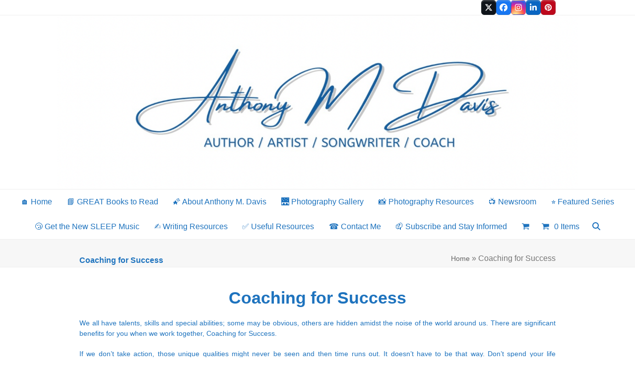

--- FILE ---
content_type: text/html; charset=UTF-8
request_url: https://anthonymdavis.com/coaching-for-success/
body_size: 19837
content:
<!DOCTYPE html>
<html lang="en-US" prefix="og: https://ogp.me/ns#" class="wpex-classic-style">
<head>
<meta charset="UTF-8">
<link rel="profile" href="http://gmpg.org/xfn/11">
<meta name="viewport" content="width=device-width, initial-scale=1">

<!-- Search Engine Optimization by Rank Math PRO - https://rankmath.com/ -->
<title>Coaching for Success - anthonymdavis.com</title>
<meta name="description" content="We all have talents, skills and special abilities and there are significant benefits for you when we work together and begin Coaching for Success."/>
<meta name="robots" content="follow, index, max-snippet:-1, max-video-preview:-1, max-image-preview:large"/>
<link rel="canonical" href="https://anthonymdavis.com/coaching-for-success/" />
<meta property="og:locale" content="en_US" />
<meta property="og:type" content="article" />
<meta property="og:title" content="Coaching for Success - anthonymdavis.com" />
<meta property="og:description" content="We all have talents, skills and special abilities and there are significant benefits for you when we work together and begin Coaching for Success." />
<meta property="og:url" content="https://anthonymdavis.com/coaching-for-success/" />
<meta property="og:site_name" content="Anthony M. Davis - Author / Professional Coach / Fine Art Photographer" />
<meta property="article:publisher" content="https://www.facebook.com/amdavisphoto" />
<meta property="article:author" content="https://www.facebook.com/anthonymdavis7" />
<meta property="og:updated_time" content="2020-08-05T19:31:16-04:00" />
<meta property="og:image" content="https://anthonymdavis.com/wp-content/uploads/2019/07/coaching_for_success.jpeg" />
<meta property="og:image:secure_url" content="https://anthonymdavis.com/wp-content/uploads/2019/07/coaching_for_success.jpeg" />
<meta property="og:image:width" content="640" />
<meta property="og:image:height" content="426" />
<meta property="og:image:alt" content="Coaching for Success" />
<meta property="og:image:type" content="image/jpeg" />
<meta property="article:published_time" content="2019-07-27T10:25:05-04:00" />
<meta property="article:modified_time" content="2020-08-05T19:31:16-04:00" />
<meta name="twitter:card" content="summary_large_image" />
<meta name="twitter:title" content="Coaching for Success - anthonymdavis.com" />
<meta name="twitter:description" content="We all have talents, skills and special abilities and there are significant benefits for you when we work together and begin Coaching for Success." />
<meta name="twitter:site" content="@anthonymdavis" />
<meta name="twitter:creator" content="@anthonymdavis" />
<meta name="twitter:image" content="https://anthonymdavis.com/wp-content/uploads/2019/07/coaching_for_success.jpeg" />
<meta name="twitter:label1" content="Time to read" />
<meta name="twitter:data1" content="1 minute" />
<script type="application/ld+json" class="rank-math-schema-pro">{"@context":"https://schema.org","@graph":[{"@type":["Person","Organization"],"@id":"https://anthonymdavis.com/#person","name":"Anthony M. Davis","sameAs":["https://www.facebook.com/amdavisphoto","https://twitter.com/anthonymdavis"],"logo":{"@type":"ImageObject","@id":"https://anthonymdavis.com/#logo","url":"https://anthonymdavis.com/wp-content/uploads/2024/06/7EDEEAB9-54FF-4CBB-A40B-0F43154C2FA4.png","contentUrl":"https://anthonymdavis.com/wp-content/uploads/2024/06/7EDEEAB9-54FF-4CBB-A40B-0F43154C2FA4.png","caption":"Anthony M. Davis - Author / Professional Coach / Fine Art Photographer","inLanguage":"en-US"},"image":{"@type":"ImageObject","@id":"https://anthonymdavis.com/#logo","url":"https://anthonymdavis.com/wp-content/uploads/2024/06/7EDEEAB9-54FF-4CBB-A40B-0F43154C2FA4.png","contentUrl":"https://anthonymdavis.com/wp-content/uploads/2024/06/7EDEEAB9-54FF-4CBB-A40B-0F43154C2FA4.png","caption":"Anthony M. Davis - Author / Professional Coach / Fine Art Photographer","inLanguage":"en-US"}},{"@type":"WebSite","@id":"https://anthonymdavis.com/#website","url":"https://anthonymdavis.com","name":"Anthony M. Davis - Author / Professional Coach / Fine Art Photographer","publisher":{"@id":"https://anthonymdavis.com/#person"},"inLanguage":"en-US"},{"@type":"ImageObject","@id":"https://anthonymdavis.com/wp-content/uploads/2019/07/coaching_for_success.jpeg","url":"https://anthonymdavis.com/wp-content/uploads/2019/07/coaching_for_success.jpeg","width":"640","height":"426","caption":"Coaching for Success","inLanguage":"en-US"},{"@type":"BreadcrumbList","@id":"https://anthonymdavis.com/coaching-for-success/#breadcrumb","itemListElement":[{"@type":"ListItem","position":"1","item":{"@id":"https://anthonymdavis.com","name":"Home"}},{"@type":"ListItem","position":"2","item":{"@id":"https://anthonymdavis.com/coaching-for-success/","name":"Coaching for Success"}}]},{"@type":"WebPage","@id":"https://anthonymdavis.com/coaching-for-success/#webpage","url":"https://anthonymdavis.com/coaching-for-success/","name":"Coaching for Success - anthonymdavis.com","datePublished":"2019-07-27T10:25:05-04:00","dateModified":"2020-08-05T19:31:16-04:00","isPartOf":{"@id":"https://anthonymdavis.com/#website"},"primaryImageOfPage":{"@id":"https://anthonymdavis.com/wp-content/uploads/2019/07/coaching_for_success.jpeg"},"inLanguage":"en-US","breadcrumb":{"@id":"https://anthonymdavis.com/coaching-for-success/#breadcrumb"}},{"@type":"Person","@id":"https://anthonymdavis.com/author/anthonymdavis/","name":"Anthony M. Davis","url":"https://anthonymdavis.com/author/anthonymdavis/","image":{"@type":"ImageObject","@id":"https://anthonymdavis.com/wp-content/uploads/2018/05/4C12F8D5-B592-4991-B04B-2F569B504559.jpeg","url":"https://anthonymdavis.com/wp-content/uploads/2018/05/4C12F8D5-B592-4991-B04B-2F569B504559.jpeg","caption":"Anthony M. Davis","inLanguage":"en-US"},"sameAs":["https://anthonymdavis.com","https://www.facebook.com/anthonymdavis7","https://twitter.com/anthonymdavis"]},{"@type":"BlogPosting","headline":"Coaching for Success - anthonymdavis.com","keywords":"Coaching for Success","datePublished":"2019-07-27T10:25:05-04:00","dateModified":"2020-08-05T19:31:16-04:00","author":{"@id":"https://anthonymdavis.com/author/anthonymdavis/","name":"Anthony M. Davis"},"publisher":{"@id":"https://anthonymdavis.com/#person"},"description":"We all have talents, skills and special abilities and there are significant benefits for you when we work together and begin Coaching for Success.","name":"Coaching for Success - anthonymdavis.com","@id":"https://anthonymdavis.com/coaching-for-success/#richSnippet","isPartOf":{"@id":"https://anthonymdavis.com/coaching-for-success/#webpage"},"image":{"@id":"https://anthonymdavis.com/wp-content/uploads/2019/07/coaching_for_success.jpeg"},"inLanguage":"en-US","mainEntityOfPage":{"@id":"https://anthonymdavis.com/coaching-for-success/#webpage"}}]}</script>
<!-- /Rank Math WordPress SEO plugin -->

<link rel='dns-prefetch' href='//www.googletagmanager.com' />
<link rel='dns-prefetch' href='//cdn.openshareweb.com' />
<link rel='dns-prefetch' href='//cdn.shareaholic.net' />
<link rel='dns-prefetch' href='//www.shareaholic.net' />
<link rel='dns-prefetch' href='//analytics.shareaholic.com' />
<link rel='dns-prefetch' href='//recs.shareaholic.com' />
<link rel='dns-prefetch' href='//partner.shareaholic.com' />
<link rel="alternate" type="application/rss+xml" title="Anthony M. Davis - Author / Artist / Songwriter / Coach &raquo; Feed" href="https://anthonymdavis.com/feed/" />
<link rel="alternate" type="application/rss+xml" title="Anthony M. Davis - Author / Artist / Songwriter / Coach &raquo; Comments Feed" href="https://anthonymdavis.com/comments/feed/" />
<link rel="alternate" title="oEmbed (JSON)" type="application/json+oembed" href="https://anthonymdavis.com/wp-json/oembed/1.0/embed?url=https%3A%2F%2Fanthonymdavis.com%2Fcoaching-for-success%2F" />
<link rel="alternate" title="oEmbed (XML)" type="text/xml+oembed" href="https://anthonymdavis.com/wp-json/oembed/1.0/embed?url=https%3A%2F%2Fanthonymdavis.com%2Fcoaching-for-success%2F&#038;format=xml" />
<!-- Shareaholic - https://www.shareaholic.com -->
<link rel='preload' href='//cdn.shareaholic.net/assets/pub/shareaholic.js' as='script'/>
<script data-no-minify='1' data-cfasync='false'>
_SHR_SETTINGS = {"endpoints":{"local_recs_url":"https:\/\/anthonymdavis.com\/wp-admin\/admin-ajax.php?action=shareaholic_permalink_related","ajax_url":"https:\/\/anthonymdavis.com\/wp-admin\/admin-ajax.php","share_counts_url":"https:\/\/anthonymdavis.com\/wp-admin\/admin-ajax.php?action=shareaholic_share_counts_api"},"site_id":"70db7520aec4ef52c474d6a63e899dd4","url_components":{"year":"2019","monthnum":"07","day":"27","hour":"10","minute":"25","second":"05","post_id":"7265","postname":"coaching-for-success","category":"uncategorized"}};
</script>
<script data-no-minify='1' data-cfasync='false' src='//cdn.shareaholic.net/assets/pub/shareaholic.js' data-shr-siteid='70db7520aec4ef52c474d6a63e899dd4' async ></script>

<!-- Shareaholic Content Tags -->
<meta name='shareaholic:site_name' content='Anthony M. Davis - Author / Artist / Songwriter / Coach' />
<meta name='shareaholic:language' content='en-US' />
<meta name='shareaholic:url' content='https://anthonymdavis.com/coaching-for-success/' />
<meta name='shareaholic:keywords' content='tag:coaching for success, type:page' />
<meta name='shareaholic:article_published_time' content='2019-07-27T10:25:05-04:00' />
<meta name='shareaholic:article_modified_time' content='2020-08-05T19:31:16-04:00' />
<meta name='shareaholic:shareable_page' content='true' />
<meta name='shareaholic:article_author_name' content='Anthony M. Davis' />
<meta name='shareaholic:site_id' content='70db7520aec4ef52c474d6a63e899dd4' />
<meta name='shareaholic:wp_version' content='9.7.13' />
<meta name='shareaholic:image' content='https://anthonymdavis.com/wp-content/uploads/2019/07/coaching_for_success-640x426.jpeg' />
<!-- Shareaholic Content Tags End -->
<style id='wp-img-auto-sizes-contain-inline-css'>
img:is([sizes=auto i],[sizes^="auto," i]){contain-intrinsic-size:3000px 1500px}
/*# sourceURL=wp-img-auto-sizes-contain-inline-css */
</style>
<style id='wp-block-library-inline-css'>
:root{--wp-block-synced-color:#7a00df;--wp-block-synced-color--rgb:122,0,223;--wp-bound-block-color:var(--wp-block-synced-color);--wp-editor-canvas-background:#ddd;--wp-admin-theme-color:#007cba;--wp-admin-theme-color--rgb:0,124,186;--wp-admin-theme-color-darker-10:#006ba1;--wp-admin-theme-color-darker-10--rgb:0,107,160.5;--wp-admin-theme-color-darker-20:#005a87;--wp-admin-theme-color-darker-20--rgb:0,90,135;--wp-admin-border-width-focus:2px}@media (min-resolution:192dpi){:root{--wp-admin-border-width-focus:1.5px}}.wp-element-button{cursor:pointer}:root .has-very-light-gray-background-color{background-color:#eee}:root .has-very-dark-gray-background-color{background-color:#313131}:root .has-very-light-gray-color{color:#eee}:root .has-very-dark-gray-color{color:#313131}:root .has-vivid-green-cyan-to-vivid-cyan-blue-gradient-background{background:linear-gradient(135deg,#00d084,#0693e3)}:root .has-purple-crush-gradient-background{background:linear-gradient(135deg,#34e2e4,#4721fb 50%,#ab1dfe)}:root .has-hazy-dawn-gradient-background{background:linear-gradient(135deg,#faaca8,#dad0ec)}:root .has-subdued-olive-gradient-background{background:linear-gradient(135deg,#fafae1,#67a671)}:root .has-atomic-cream-gradient-background{background:linear-gradient(135deg,#fdd79a,#004a59)}:root .has-nightshade-gradient-background{background:linear-gradient(135deg,#330968,#31cdcf)}:root .has-midnight-gradient-background{background:linear-gradient(135deg,#020381,#2874fc)}:root{--wp--preset--font-size--normal:16px;--wp--preset--font-size--huge:42px}.has-regular-font-size{font-size:1em}.has-larger-font-size{font-size:2.625em}.has-normal-font-size{font-size:var(--wp--preset--font-size--normal)}.has-huge-font-size{font-size:var(--wp--preset--font-size--huge)}.has-text-align-center{text-align:center}.has-text-align-left{text-align:left}.has-text-align-right{text-align:right}.has-fit-text{white-space:nowrap!important}#end-resizable-editor-section{display:none}.aligncenter{clear:both}.items-justified-left{justify-content:flex-start}.items-justified-center{justify-content:center}.items-justified-right{justify-content:flex-end}.items-justified-space-between{justify-content:space-between}.screen-reader-text{border:0;clip-path:inset(50%);height:1px;margin:-1px;overflow:hidden;padding:0;position:absolute;width:1px;word-wrap:normal!important}.screen-reader-text:focus{background-color:#ddd;clip-path:none;color:#444;display:block;font-size:1em;height:auto;left:5px;line-height:normal;padding:15px 23px 14px;text-decoration:none;top:5px;width:auto;z-index:100000}html :where(.has-border-color){border-style:solid}html :where([style*=border-top-color]){border-top-style:solid}html :where([style*=border-right-color]){border-right-style:solid}html :where([style*=border-bottom-color]){border-bottom-style:solid}html :where([style*=border-left-color]){border-left-style:solid}html :where([style*=border-width]){border-style:solid}html :where([style*=border-top-width]){border-top-style:solid}html :where([style*=border-right-width]){border-right-style:solid}html :where([style*=border-bottom-width]){border-bottom-style:solid}html :where([style*=border-left-width]){border-left-style:solid}html :where(img[class*=wp-image-]){height:auto;max-width:100%}:where(figure){margin:0 0 1em}html :where(.is-position-sticky){--wp-admin--admin-bar--position-offset:var(--wp-admin--admin-bar--height,0px)}@media screen and (max-width:600px){html :where(.is-position-sticky){--wp-admin--admin-bar--position-offset:0px}}

/*# sourceURL=wp-block-library-inline-css */
</style><style id='global-styles-inline-css'>
:root{--wp--preset--aspect-ratio--square: 1;--wp--preset--aspect-ratio--4-3: 4/3;--wp--preset--aspect-ratio--3-4: 3/4;--wp--preset--aspect-ratio--3-2: 3/2;--wp--preset--aspect-ratio--2-3: 2/3;--wp--preset--aspect-ratio--16-9: 16/9;--wp--preset--aspect-ratio--9-16: 9/16;--wp--preset--color--black: #000000;--wp--preset--color--cyan-bluish-gray: #abb8c3;--wp--preset--color--white: #ffffff;--wp--preset--color--pale-pink: #f78da7;--wp--preset--color--vivid-red: #cf2e2e;--wp--preset--color--luminous-vivid-orange: #ff6900;--wp--preset--color--luminous-vivid-amber: #fcb900;--wp--preset--color--light-green-cyan: #7bdcb5;--wp--preset--color--vivid-green-cyan: #00d084;--wp--preset--color--pale-cyan-blue: #8ed1fc;--wp--preset--color--vivid-cyan-blue: #0693e3;--wp--preset--color--vivid-purple: #9b51e0;--wp--preset--color--accent: var(--wpex-accent);--wp--preset--color--on-accent: var(--wpex-on-accent);--wp--preset--color--accent-alt: var(--wpex-accent-alt);--wp--preset--color--on-accent-alt: var(--wpex-on-accent-alt);--wp--preset--gradient--vivid-cyan-blue-to-vivid-purple: linear-gradient(135deg,rgb(6,147,227) 0%,rgb(155,81,224) 100%);--wp--preset--gradient--light-green-cyan-to-vivid-green-cyan: linear-gradient(135deg,rgb(122,220,180) 0%,rgb(0,208,130) 100%);--wp--preset--gradient--luminous-vivid-amber-to-luminous-vivid-orange: linear-gradient(135deg,rgb(252,185,0) 0%,rgb(255,105,0) 100%);--wp--preset--gradient--luminous-vivid-orange-to-vivid-red: linear-gradient(135deg,rgb(255,105,0) 0%,rgb(207,46,46) 100%);--wp--preset--gradient--very-light-gray-to-cyan-bluish-gray: linear-gradient(135deg,rgb(238,238,238) 0%,rgb(169,184,195) 100%);--wp--preset--gradient--cool-to-warm-spectrum: linear-gradient(135deg,rgb(74,234,220) 0%,rgb(151,120,209) 20%,rgb(207,42,186) 40%,rgb(238,44,130) 60%,rgb(251,105,98) 80%,rgb(254,248,76) 100%);--wp--preset--gradient--blush-light-purple: linear-gradient(135deg,rgb(255,206,236) 0%,rgb(152,150,240) 100%);--wp--preset--gradient--blush-bordeaux: linear-gradient(135deg,rgb(254,205,165) 0%,rgb(254,45,45) 50%,rgb(107,0,62) 100%);--wp--preset--gradient--luminous-dusk: linear-gradient(135deg,rgb(255,203,112) 0%,rgb(199,81,192) 50%,rgb(65,88,208) 100%);--wp--preset--gradient--pale-ocean: linear-gradient(135deg,rgb(255,245,203) 0%,rgb(182,227,212) 50%,rgb(51,167,181) 100%);--wp--preset--gradient--electric-grass: linear-gradient(135deg,rgb(202,248,128) 0%,rgb(113,206,126) 100%);--wp--preset--gradient--midnight: linear-gradient(135deg,rgb(2,3,129) 0%,rgb(40,116,252) 100%);--wp--preset--font-size--small: 13px;--wp--preset--font-size--medium: 20px;--wp--preset--font-size--large: 36px;--wp--preset--font-size--x-large: 42px;--wp--preset--font-family--system-sans-serif: -apple-system, BlinkMacSystemFont, 'Segoe UI', Roboto, Oxygen-Sans, Ubuntu, Cantarell, 'Helvetica Neue', sans-serif;--wp--preset--font-family--system-serif: Iowan Old Style, Apple Garamond, Baskerville, Times New Roman, Droid Serif, Times, Source Serif Pro, serif, Apple Color Emoji, Segoe UI Emoji, Segoe UI Symbol;--wp--preset--spacing--20: 0.44rem;--wp--preset--spacing--30: 0.67rem;--wp--preset--spacing--40: 1rem;--wp--preset--spacing--50: 1.5rem;--wp--preset--spacing--60: 2.25rem;--wp--preset--spacing--70: 3.38rem;--wp--preset--spacing--80: 5.06rem;--wp--preset--shadow--natural: 6px 6px 9px rgba(0, 0, 0, 0.2);--wp--preset--shadow--deep: 12px 12px 50px rgba(0, 0, 0, 0.4);--wp--preset--shadow--sharp: 6px 6px 0px rgba(0, 0, 0, 0.2);--wp--preset--shadow--outlined: 6px 6px 0px -3px rgb(255, 255, 255), 6px 6px rgb(0, 0, 0);--wp--preset--shadow--crisp: 6px 6px 0px rgb(0, 0, 0);}:root { --wp--style--global--content-size: 840px;--wp--style--global--wide-size: 1200px; }:where(body) { margin: 0; }.wp-site-blocks > .alignleft { float: left; margin-right: 2em; }.wp-site-blocks > .alignright { float: right; margin-left: 2em; }.wp-site-blocks > .aligncenter { justify-content: center; margin-left: auto; margin-right: auto; }:where(.wp-site-blocks) > * { margin-block-start: 24px; margin-block-end: 0; }:where(.wp-site-blocks) > :first-child { margin-block-start: 0; }:where(.wp-site-blocks) > :last-child { margin-block-end: 0; }:root { --wp--style--block-gap: 24px; }:root :where(.is-layout-flow) > :first-child{margin-block-start: 0;}:root :where(.is-layout-flow) > :last-child{margin-block-end: 0;}:root :where(.is-layout-flow) > *{margin-block-start: 24px;margin-block-end: 0;}:root :where(.is-layout-constrained) > :first-child{margin-block-start: 0;}:root :where(.is-layout-constrained) > :last-child{margin-block-end: 0;}:root :where(.is-layout-constrained) > *{margin-block-start: 24px;margin-block-end: 0;}:root :where(.is-layout-flex){gap: 24px;}:root :where(.is-layout-grid){gap: 24px;}.is-layout-flow > .alignleft{float: left;margin-inline-start: 0;margin-inline-end: 2em;}.is-layout-flow > .alignright{float: right;margin-inline-start: 2em;margin-inline-end: 0;}.is-layout-flow > .aligncenter{margin-left: auto !important;margin-right: auto !important;}.is-layout-constrained > .alignleft{float: left;margin-inline-start: 0;margin-inline-end: 2em;}.is-layout-constrained > .alignright{float: right;margin-inline-start: 2em;margin-inline-end: 0;}.is-layout-constrained > .aligncenter{margin-left: auto !important;margin-right: auto !important;}.is-layout-constrained > :where(:not(.alignleft):not(.alignright):not(.alignfull)){max-width: var(--wp--style--global--content-size);margin-left: auto !important;margin-right: auto !important;}.is-layout-constrained > .alignwide{max-width: var(--wp--style--global--wide-size);}body .is-layout-flex{display: flex;}.is-layout-flex{flex-wrap: wrap;align-items: center;}.is-layout-flex > :is(*, div){margin: 0;}body .is-layout-grid{display: grid;}.is-layout-grid > :is(*, div){margin: 0;}body{padding-top: 0px;padding-right: 0px;padding-bottom: 0px;padding-left: 0px;}a:where(:not(.wp-element-button)){text-decoration: underline;}:root :where(.wp-element-button, .wp-block-button__link){background-color: #32373c;border-width: 0;color: #fff;font-family: inherit;font-size: inherit;font-style: inherit;font-weight: inherit;letter-spacing: inherit;line-height: inherit;padding-top: calc(0.667em + 2px);padding-right: calc(1.333em + 2px);padding-bottom: calc(0.667em + 2px);padding-left: calc(1.333em + 2px);text-decoration: none;text-transform: inherit;}.has-black-color{color: var(--wp--preset--color--black) !important;}.has-cyan-bluish-gray-color{color: var(--wp--preset--color--cyan-bluish-gray) !important;}.has-white-color{color: var(--wp--preset--color--white) !important;}.has-pale-pink-color{color: var(--wp--preset--color--pale-pink) !important;}.has-vivid-red-color{color: var(--wp--preset--color--vivid-red) !important;}.has-luminous-vivid-orange-color{color: var(--wp--preset--color--luminous-vivid-orange) !important;}.has-luminous-vivid-amber-color{color: var(--wp--preset--color--luminous-vivid-amber) !important;}.has-light-green-cyan-color{color: var(--wp--preset--color--light-green-cyan) !important;}.has-vivid-green-cyan-color{color: var(--wp--preset--color--vivid-green-cyan) !important;}.has-pale-cyan-blue-color{color: var(--wp--preset--color--pale-cyan-blue) !important;}.has-vivid-cyan-blue-color{color: var(--wp--preset--color--vivid-cyan-blue) !important;}.has-vivid-purple-color{color: var(--wp--preset--color--vivid-purple) !important;}.has-accent-color{color: var(--wp--preset--color--accent) !important;}.has-on-accent-color{color: var(--wp--preset--color--on-accent) !important;}.has-accent-alt-color{color: var(--wp--preset--color--accent-alt) !important;}.has-on-accent-alt-color{color: var(--wp--preset--color--on-accent-alt) !important;}.has-black-background-color{background-color: var(--wp--preset--color--black) !important;}.has-cyan-bluish-gray-background-color{background-color: var(--wp--preset--color--cyan-bluish-gray) !important;}.has-white-background-color{background-color: var(--wp--preset--color--white) !important;}.has-pale-pink-background-color{background-color: var(--wp--preset--color--pale-pink) !important;}.has-vivid-red-background-color{background-color: var(--wp--preset--color--vivid-red) !important;}.has-luminous-vivid-orange-background-color{background-color: var(--wp--preset--color--luminous-vivid-orange) !important;}.has-luminous-vivid-amber-background-color{background-color: var(--wp--preset--color--luminous-vivid-amber) !important;}.has-light-green-cyan-background-color{background-color: var(--wp--preset--color--light-green-cyan) !important;}.has-vivid-green-cyan-background-color{background-color: var(--wp--preset--color--vivid-green-cyan) !important;}.has-pale-cyan-blue-background-color{background-color: var(--wp--preset--color--pale-cyan-blue) !important;}.has-vivid-cyan-blue-background-color{background-color: var(--wp--preset--color--vivid-cyan-blue) !important;}.has-vivid-purple-background-color{background-color: var(--wp--preset--color--vivid-purple) !important;}.has-accent-background-color{background-color: var(--wp--preset--color--accent) !important;}.has-on-accent-background-color{background-color: var(--wp--preset--color--on-accent) !important;}.has-accent-alt-background-color{background-color: var(--wp--preset--color--accent-alt) !important;}.has-on-accent-alt-background-color{background-color: var(--wp--preset--color--on-accent-alt) !important;}.has-black-border-color{border-color: var(--wp--preset--color--black) !important;}.has-cyan-bluish-gray-border-color{border-color: var(--wp--preset--color--cyan-bluish-gray) !important;}.has-white-border-color{border-color: var(--wp--preset--color--white) !important;}.has-pale-pink-border-color{border-color: var(--wp--preset--color--pale-pink) !important;}.has-vivid-red-border-color{border-color: var(--wp--preset--color--vivid-red) !important;}.has-luminous-vivid-orange-border-color{border-color: var(--wp--preset--color--luminous-vivid-orange) !important;}.has-luminous-vivid-amber-border-color{border-color: var(--wp--preset--color--luminous-vivid-amber) !important;}.has-light-green-cyan-border-color{border-color: var(--wp--preset--color--light-green-cyan) !important;}.has-vivid-green-cyan-border-color{border-color: var(--wp--preset--color--vivid-green-cyan) !important;}.has-pale-cyan-blue-border-color{border-color: var(--wp--preset--color--pale-cyan-blue) !important;}.has-vivid-cyan-blue-border-color{border-color: var(--wp--preset--color--vivid-cyan-blue) !important;}.has-vivid-purple-border-color{border-color: var(--wp--preset--color--vivid-purple) !important;}.has-accent-border-color{border-color: var(--wp--preset--color--accent) !important;}.has-on-accent-border-color{border-color: var(--wp--preset--color--on-accent) !important;}.has-accent-alt-border-color{border-color: var(--wp--preset--color--accent-alt) !important;}.has-on-accent-alt-border-color{border-color: var(--wp--preset--color--on-accent-alt) !important;}.has-vivid-cyan-blue-to-vivid-purple-gradient-background{background: var(--wp--preset--gradient--vivid-cyan-blue-to-vivid-purple) !important;}.has-light-green-cyan-to-vivid-green-cyan-gradient-background{background: var(--wp--preset--gradient--light-green-cyan-to-vivid-green-cyan) !important;}.has-luminous-vivid-amber-to-luminous-vivid-orange-gradient-background{background: var(--wp--preset--gradient--luminous-vivid-amber-to-luminous-vivid-orange) !important;}.has-luminous-vivid-orange-to-vivid-red-gradient-background{background: var(--wp--preset--gradient--luminous-vivid-orange-to-vivid-red) !important;}.has-very-light-gray-to-cyan-bluish-gray-gradient-background{background: var(--wp--preset--gradient--very-light-gray-to-cyan-bluish-gray) !important;}.has-cool-to-warm-spectrum-gradient-background{background: var(--wp--preset--gradient--cool-to-warm-spectrum) !important;}.has-blush-light-purple-gradient-background{background: var(--wp--preset--gradient--blush-light-purple) !important;}.has-blush-bordeaux-gradient-background{background: var(--wp--preset--gradient--blush-bordeaux) !important;}.has-luminous-dusk-gradient-background{background: var(--wp--preset--gradient--luminous-dusk) !important;}.has-pale-ocean-gradient-background{background: var(--wp--preset--gradient--pale-ocean) !important;}.has-electric-grass-gradient-background{background: var(--wp--preset--gradient--electric-grass) !important;}.has-midnight-gradient-background{background: var(--wp--preset--gradient--midnight) !important;}.has-small-font-size{font-size: var(--wp--preset--font-size--small) !important;}.has-medium-font-size{font-size: var(--wp--preset--font-size--medium) !important;}.has-large-font-size{font-size: var(--wp--preset--font-size--large) !important;}.has-x-large-font-size{font-size: var(--wp--preset--font-size--x-large) !important;}.has-system-sans-serif-font-family{font-family: var(--wp--preset--font-family--system-sans-serif) !important;}.has-system-serif-font-family{font-family: var(--wp--preset--font-family--system-serif) !important;}
/*# sourceURL=global-styles-inline-css */
</style>

<style id='woocommerce-inline-inline-css'>
.woocommerce form .form-row .required { visibility: visible; }
/*# sourceURL=woocommerce-inline-inline-css */
</style>
<link rel='stylesheet' id='wpo_min-header-0-css' href='https://anthonymdavis.com/wp-content/cache/wpo-minify/1768857800/assets/wpo-minify-header-387c4738.min.css' media='all' />
<link rel='stylesheet' id='wpo_min-header-1-css' href='https://anthonymdavis.com/wp-content/cache/wpo-minify/1768857800/assets/wpo-minify-header-b04c16cf.min.css' media='only screen and (max-width:959px)' />
<link rel='stylesheet' id='wpo_min-header-2-css' href='https://anthonymdavis.com/wp-content/cache/wpo-minify/1768857800/assets/wpo-minify-header-affe16cd.min.css' media='only screen and (min-width:960px)' />
<link rel='stylesheet' id='wpo_min-header-3-css' href='https://anthonymdavis.com/wp-content/cache/wpo-minify/1768857800/assets/wpo-minify-header-f1f127d6.min.css' media='all' />
<script id="wpex-inline-js-after">
!function(){const e=document.querySelector("html"),t=()=>{const t=window.innerWidth-document.documentElement.clientWidth;t&&e.style.setProperty("--wpex-scrollbar-width",`${t}px`)};t(),window.addEventListener("resize",(()=>{t()}))}();
//# sourceURL=wpex-inline-js-after
</script>
<script src="https://anthonymdavis.com/wp-content/cache/wpo-minify/1768857800/assets/wpo-minify-header-e6c226e1.min.js" id="wpo_min-header-0-js"></script>
<script id="wpo_min-header-1-js-extra">
var wc_add_to_cart_params = {"ajax_url":"/wp-admin/admin-ajax.php","wc_ajax_url":"/?wc-ajax=%%endpoint%%","i18n_view_cart":"View cart","cart_url":"https://anthonymdavis.com/cart/","is_cart":"","cart_redirect_after_add":"yes"};
var woocommerce_params = {"ajax_url":"/wp-admin/admin-ajax.php","wc_ajax_url":"/?wc-ajax=%%endpoint%%","i18n_password_show":"Show password","i18n_password_hide":"Hide password"};
var wpex_theme_params = {"selectArrowIcon":"\u003Cspan class=\"wpex-select-arrow__icon wpex-icon--sm wpex-flex wpex-icon\" aria-hidden=\"true\"\u003E\u003Csvg viewBox=\"0 0 24 24\" xmlns=\"http://www.w3.org/2000/svg\"\u003E\u003Crect fill=\"none\" height=\"24\" width=\"24\"/\u003E\u003Cg transform=\"matrix(0, -1, 1, 0, -0.115, 23.885)\"\u003E\u003Cpolygon points=\"17.77,3.77 16,2 6,12 16,22 17.77,20.23 9.54,12\"/\u003E\u003C/g\u003E\u003C/svg\u003E\u003C/span\u003E","customSelects":".widget_categories form,.widget_archive select,.vcex-form-shortcode select,.woocommerce-ordering .orderby,#dropdown_product_cat,.single-product .variations_form .variations select","scrollToHash":"1","localScrollFindLinks":"1","localScrollHighlight":"1","localScrollUpdateHash":"1","scrollToHashTimeout":"500","localScrollTargets":"li.local-scroll a, a.local-scroll, .local-scroll-link, .local-scroll-link \u003E a,.sidr-class-local-scroll-link,li.sidr-class-local-scroll \u003E span \u003E a,li.sidr-class-local-scroll \u003E a","scrollToBehavior":"smooth"};
var wpex_theme_params = {"selectArrowIcon":"\u003Cspan class=\"wpex-select-arrow__icon wpex-icon--sm wpex-flex wpex-icon\" aria-hidden=\"true\"\u003E\u003Csvg viewBox=\"0 0 24 24\" xmlns=\"http://www.w3.org/2000/svg\"\u003E\u003Crect fill=\"none\" height=\"24\" width=\"24\"/\u003E\u003Cg transform=\"matrix(0, -1, 1, 0, -0.115, 23.885)\"\u003E\u003Cpolygon points=\"17.77,3.77 16,2 6,12 16,22 17.77,20.23 9.54,12\"/\u003E\u003C/g\u003E\u003C/svg\u003E\u003C/span\u003E","customSelects":".widget_categories form,.widget_archive select,.vcex-form-shortcode select,.woocommerce-ordering .orderby,#dropdown_product_cat,.single-product .variations_form .variations select","scrollToHash":"1","localScrollFindLinks":"1","localScrollHighlight":"1","localScrollUpdateHash":"1","scrollToHashTimeout":"500","localScrollTargets":"li.local-scroll a, a.local-scroll, .local-scroll-link, .local-scroll-link \u003E a,.sidr-class-local-scroll-link,li.sidr-class-local-scroll \u003E span \u003E a,li.sidr-class-local-scroll \u003E a","scrollToBehavior":"smooth"};
var wpex_search_modal_params = {"nonce":"901eda585e","ajax_url":"https://anthonymdavis.com/wp-admin/admin-ajax.php","character_threshold":"3","throttle_delay":"500","highlight":"1"};
var wpex_sticky_main_nav_params = {"breakpoint":"959"};
var wpex_theme_params = {"selectArrowIcon":"\u003Cspan class=\"wpex-select-arrow__icon wpex-icon--sm wpex-flex wpex-icon\" aria-hidden=\"true\"\u003E\u003Csvg viewBox=\"0 0 24 24\" xmlns=\"http://www.w3.org/2000/svg\"\u003E\u003Crect fill=\"none\" height=\"24\" width=\"24\"/\u003E\u003Cg transform=\"matrix(0, -1, 1, 0, -0.115, 23.885)\"\u003E\u003Cpolygon points=\"17.77,3.77 16,2 6,12 16,22 17.77,20.23 9.54,12\"/\u003E\u003C/g\u003E\u003C/svg\u003E\u003C/span\u003E","customSelects":".widget_categories form,.widget_archive select,.vcex-form-shortcode select,.woocommerce-ordering .orderby,#dropdown_product_cat,.single-product .variations_form .variations select","scrollToHash":"1","localScrollFindLinks":"1","localScrollHighlight":"1","localScrollUpdateHash":"1","scrollToHashTimeout":"500","localScrollTargets":"li.local-scroll a, a.local-scroll, .local-scroll-link, .local-scroll-link \u003E a,.sidr-class-local-scroll-link,li.sidr-class-local-scroll \u003E span \u003E a,li.sidr-class-local-scroll \u003E a","scrollToBehavior":"smooth"};
var wpex_mobile_menu_sidr_params = {"breakpoint":"959","i18n":{"openSubmenu":"Open submenu of %s","closeSubmenu":"Close submenu of %s"},"openSubmenuIcon":"\u003Cspan class=\"wpex-open-submenu__icon wpex-transition-transform wpex-duration-300 wpex-icon\" aria-hidden=\"true\"\u003E\u003Csvg xmlns=\"http://www.w3.org/2000/svg\" viewBox=\"0 0 448 512\"\u003E\u003Cpath d=\"M201.4 342.6c12.5 12.5 32.8 12.5 45.3 0l160-160c12.5-12.5 12.5-32.8 0-45.3s-32.8-12.5-45.3 0L224 274.7 86.6 137.4c-12.5-12.5-32.8-12.5-45.3 0s-12.5 32.8 0 45.3l160 160z\"/\u003E\u003C/svg\u003E\u003C/span\u003E","source":"#mobile-menu-alternative, #mobile-menu-search","side":"right","dark_surface":"1","displace":"","aria_label":"Mobile menu","aria_label_close":"Close mobile menu","class":["wpex-mobile-menu"],"speed":"300"};
//# sourceURL=wpo_min-header-1-js-extra
</script>
<script src="https://anthonymdavis.com/wp-content/cache/wpo-minify/1768857800/assets/wpo-minify-header-5b79588e.min.js" id="wpo_min-header-1-js" defer data-wp-strategy="defer"></script>
<script src="https://anthonymdavis.com/wp-content/cache/wpo-minify/1768857800/assets/wpo-minify-header-336d0646.min.js" id="wpo_min-header-2-js"></script>

<!-- Google tag (gtag.js) snippet added by Site Kit -->
<!-- Google Analytics snippet added by Site Kit -->
<script src="https://www.googletagmanager.com/gtag/js?id=GT-W6V9XTL" id="google_gtagjs-js" async></script>
<script id="google_gtagjs-js-after">
window.dataLayer = window.dataLayer || [];function gtag(){dataLayer.push(arguments);}
gtag("set","linker",{"domains":["anthonymdavis.com"]});
gtag("js", new Date());
gtag("set", "developer_id.dZTNiMT", true);
gtag("config", "GT-W6V9XTL");
//# sourceURL=google_gtagjs-js-after
</script>
<link rel="https://api.w.org/" href="https://anthonymdavis.com/wp-json/" /><link rel="alternate" title="JSON" type="application/json" href="https://anthonymdavis.com/wp-json/wp/v2/pages/7265" /><link rel="EditURI" type="application/rsd+xml" title="RSD" href="https://anthonymdavis.com/xmlrpc.php?rsd" />
<meta name="generator" content="WordPress 6.9" />
<meta name="generator" content="TutorLMS 3.9.5" />
<link rel='shortlink' href='https://anthonymdavis.com/?p=7265' />
<meta name="generator" content="Site Kit by Google 1.170.0" /><script>document.documentElement.className += " js";</script>
	<noscript><style>.woocommerce-product-gallery{ opacity: 1 !important; }</style></noscript>
	<link rel="icon" href="https://anthonymdavis.com/wp-content/uploads/2024/09/cropped-IMG_5004-32x32.jpeg" sizes="32x32" />
<link rel="icon" href="https://anthonymdavis.com/wp-content/uploads/2024/09/cropped-IMG_5004-192x192.jpeg" sizes="192x192" />
<link rel="apple-touch-icon" href="https://anthonymdavis.com/wp-content/uploads/2024/09/cropped-IMG_5004-180x180.jpeg" />
<meta name="msapplication-TileImage" content="https://anthonymdavis.com/wp-content/uploads/2024/09/cropped-IMG_5004-270x270.jpeg" />
		<style id="wp-custom-css">
			@media only screen and (max-width:100%){body{background-color:white;}}#postcontent{Font-size:20px}.button1-top{Margin-bottom:50px;}img{width:100%;height:auto}.woocommerce span.onsale{color:White;/* Set the text color */background-color:Green;/* Set the background color */}.sow-post-carousel-theme-overlay .sow-carousel-items .slick-track .sow-carousel-item .sow-entry-categories a{display:none !important;}.woocommerce-MyAccount-downloads .woocommerce-info,.woocommerce-MyAccount-downloads .wc-block-components-notice-banner{background:#blue-hex !important;/* Keep or adjust blue */color:#ffffff !important;}.woocommerce-MyAccount-downloads .woocommerce-info a,.woocommerce-MyAccount-downloads .download-file,.woocommerce-MyAccount-downloads table a{color:#ffffff !important;}		</style>
		<style data-type="wpex-css" id="wpex-css">/*TYPOGRAPHY*/:root{--wpex-body-font-family:Tahoma,Geneva,sans-serif;--wpex-body-font-size:16px;--wpex-body-color:#1e73be;}:root{--wpex-heading-color:#1e73be;}.main-navigation-ul .link-inner{font-size:16px;}.main-navigation-ul .sub-menu .link-inner{font-size:16px;}.page-header .page-subheading{color:#1e73be;}.blog-entry-title.entry-title,.blog-entry-title.entry-title a,.blog-entry-title.entry-title a:hover{color:#1e73be;}.blog-entry .meta{color:#1e73be;}.blog-entry-excerpt{font-size:18px;color:#1e73be;}body.single-post .single-post-title{color:#1e73be;}.single-post .meta{color:#1e73be;}.theme-heading{color:#1e73be;}.single-blog-content,.vcex-post-content-c,.wpb_text_column,body.no-composer .single-content,.woocommerce-Tabs-panel--description{font-weight:400;font-style:normal;font-size:18px;}@media(max-width:1024px){.single-blog-content,.vcex-post-content-c,.wpb_text_column,body.no-composer .single-content,.woocommerce-Tabs-panel--description{font-size:18px;}}@media(max-width:959px){.single-blog-content,.vcex-post-content-c,.wpb_text_column,body.no-composer .single-content,.woocommerce-Tabs-panel--description{font-size:18px;}}@media(max-width:767px){.single-blog-content,.vcex-post-content-c,.wpb_text_column,body.no-composer .single-content,.woocommerce-Tabs-panel--description{font-size:18px;}}@media(max-width:479px){:root{--wpex-body-font-size:12px;}.single-blog-content,.vcex-post-content-c,.wpb_text_column,body.no-composer .single-content,.woocommerce-Tabs-panel--description{font-size:18px;}}/*ADVANCED STYLING CSS*/#site-logo .logo-img{max-height:350px;width:auto;}/*CUSTOMIZER STYLING*/:root{--wpex-link-color:#4258d6;--wpex-hover-heading-link-color:#4258d6;--wpex-hover-link-color:#dd9933;--wpex-boxed-layout-padding:20px;--wpex-site-logo-color:#1e73be;}.page-header.wpex-supports-mods{padding-block-start:20px;}#wpex-sfb-l,#wpex-sfb-r,#wpex-sfb-t,#wpex-sfb-b{background-color:#1e73be;}:root,.site-boxed.wpex-responsive #wrap{--wpex-container-width:960px;}#site-navigation-wrap{--wpex-main-nav-link-underline-height:1px;--wpex-main-nav-link-underline-color:#1e73be;--wpex-main-nav-link-color:#1e73be;--wpex-hover-main-nav-link-color:#1e73be;--wpex-active-main-nav-link-color:#1e73be;--wpex-hover-main-nav-link-color:#dd9933;--wpex-active-main-nav-link-color:#dd9933;--wpex-dropmenu-link-color:#1e73be;}#wpex-searchform-overlay{background-color:#1e73be;}.author-bio{padding:Ops;}#footer-bottom{background-color:#1e73be;color:#ffffff;--wpex-text-2:#ffffff;--wpex-text-3:#ffffff;--wpex-text-4:#ffffff;--wpex-link-color:#ffffff;--wpex-hover-link-color:#ffffff;}.woocommerce span.onsale{color:#81d742;}.woocommerce ul.products li.product .woocommerce-loop-product__title,.woocommerce ul.products li.product .woocommerce-loop-category__title{color:#1e73be;}@media only screen and (min-width:960px){:root{--wpex-primary-sidebar-width:20%;}}</style><link rel='stylesheet' id='wpo_min-footer-0-css' href='https://anthonymdavis.com/wp-content/cache/wpo-minify/1768857800/assets/wpo-minify-footer-3ee80d2d.min.css' media='all' />
</head>

<body class="wp-singular page-template-default page page-id-7265 wp-custom-logo wp-embed-responsive wp-theme-Total wp-child-theme-total-child-theme theme-Total tutor-lms woocommerce-no-js metaslider-plugin wpex-theme wpex-responsive full-width-main-layout wpex-has-primary-bottom-spacing site-full-width content-full-width has-topbar sidebar-widget-icons hasnt-overlay-header wpex-has-fixed-footer has-mobile-menu wpex-mobile-toggle-menu-icon_buttons wpex-no-js">

	
<a href="#content" class="skip-to-content">Skip to content</a>

	
	<span data-ls_id="#site_top" tabindex="-1"></span>
	<div id="outer-wrap" class="wpex-overflow-clip">
		
		
		
		<div id="wrap" class="wpex-clr">

			
			<div id="top-bar-wrap" class="wpex-border-b wpex-border-main wpex-border-solid wpex-text-sm wpex-print-hidden">
			<div id="top-bar" class="container wpex-relative wpex-py-15 wpex-md-flex wpex-justify-between wpex-items-center wpex-text-center wpex-md-text-initial wpex-flex-row-reverse">
<div id="top-bar-social" class="top-bar-right social-style-graphical-rounded"><ul id="top-bar-social-list" class="wpex-inline-flex wpex-flex-wrap wpex-gap-y-5 wpex-list-none wpex-m-0 wpex-last-mr-0 wpex-gap-x-5 wpex-justify-center wpex-md-justify-start"><li class="top-bar-social-list__item"><a href="https://twitter.com/anthonymdavis" target="_blank" class="top-bar-social-list__link wpex-twitter wpex-social-btn wpex-social-bg wpex-social-btn-graphical wpex-rounded-sm" rel="noopener noreferrer"><span class="wpex-icon" aria-hidden="true"><svg xmlns="http://www.w3.org/2000/svg" viewBox="0 0 512 512"><path d="M389.2 48h70.6L305.6 224.2 487 464H345L233.7 318.6 106.5 464H35.8L200.7 275.5 26.8 48H172.4L272.9 180.9 389.2 48zM364.4 421.8h39.1L151.1 88h-42L364.4 421.8z"/></svg></span><span class="screen-reader-text">Twitter</span></a></li><li class="top-bar-social-list__item"><a href="https://www.facebook.com/anthonymdavis7" target="_blank" class="top-bar-social-list__link wpex-facebook wpex-social-btn wpex-social-bg wpex-social-btn-graphical wpex-rounded-sm" rel="noopener noreferrer"><span class="wpex-icon" aria-hidden="true"><svg xmlns="http://www.w3.org/2000/svg" viewBox="0 0 512 512"><path d="M512 256C512 114.6 397.4 0 256 0S0 114.6 0 256C0 376 82.7 476.8 194.2 504.5V334.2H141.4V256h52.8V222.3c0-87.1 39.4-127.5 125-127.5c16.2 0 44.2 3.2 55.7 6.4V172c-6-.6-16.5-1-29.6-1c-42 0-58.2 15.9-58.2 57.2V256h83.6l-14.4 78.2H287V510.1C413.8 494.8 512 386.9 512 256h0z"/></svg></span><span class="screen-reader-text">Facebook</span></a></li><li class="top-bar-social-list__item"><a href="https://www.instagram.com/anthonymdavis/" target="_blank" class="top-bar-social-list__link wpex-instagram wpex-social-btn wpex-social-bg wpex-social-btn-graphical wpex-rounded-sm" rel="noopener noreferrer"><span class="wpex-icon" aria-hidden="true"><svg xmlns="http://www.w3.org/2000/svg" viewBox="0 0 448 512"><path d="M224.1 141c-63.6 0-114.9 51.3-114.9 114.9s51.3 114.9 114.9 114.9S339 319.5 339 255.9 287.7 141 224.1 141zm0 189.6c-41.1 0-74.7-33.5-74.7-74.7s33.5-74.7 74.7-74.7 74.7 33.5 74.7 74.7-33.6 74.7-74.7 74.7zm146.4-194.3c0 14.9-12 26.8-26.8 26.8-14.9 0-26.8-12-26.8-26.8s12-26.8 26.8-26.8 26.8 12 26.8 26.8zm76.1 27.2c-1.7-35.9-9.9-67.7-36.2-93.9-26.2-26.2-58-34.4-93.9-36.2-37-2.1-147.9-2.1-184.9 0-35.8 1.7-67.6 9.9-93.9 36.1s-34.4 58-36.2 93.9c-2.1 37-2.1 147.9 0 184.9 1.7 35.9 9.9 67.7 36.2 93.9s58 34.4 93.9 36.2c37 2.1 147.9 2.1 184.9 0 35.9-1.7 67.7-9.9 93.9-36.2 26.2-26.2 34.4-58 36.2-93.9 2.1-37 2.1-147.8 0-184.8zM398.8 388c-7.8 19.6-22.9 34.7-42.6 42.6-29.5 11.7-99.5 9-132.1 9s-102.7 2.6-132.1-9c-19.6-7.8-34.7-22.9-42.6-42.6-11.7-29.5-9-99.5-9-132.1s-2.6-102.7 9-132.1c7.8-19.6 22.9-34.7 42.6-42.6 29.5-11.7 99.5-9 132.1-9s102.7-2.6 132.1 9c19.6 7.8 34.7 22.9 42.6 42.6 11.7 29.5 9 99.5 9 132.1s2.7 102.7-9 132.1z"/></svg></span><span class="screen-reader-text">Instagram</span></a></li><li class="top-bar-social-list__item"><a href="https://www.linkedin.com/in/anthonymdavis/" target="_blank" class="top-bar-social-list__link wpex-linkedin wpex-social-btn wpex-social-bg wpex-social-btn-graphical wpex-rounded-sm" rel="noopener noreferrer"><span class="wpex-icon" aria-hidden="true"><svg xmlns="http://www.w3.org/2000/svg" viewBox="0 0 448 512"><path d="M100.3 448H7.4V148.9h92.9zM53.8 108.1C24.1 108.1 0 83.5 0 53.8a53.8 53.8 0 0 1 107.6 0c0 29.7-24.1 54.3-53.8 54.3zM447.9 448h-92.7V302.4c0-34.7-.7-79.2-48.3-79.2-48.3 0-55.7 37.7-55.7 76.7V448h-92.8V148.9h89.1v40.8h1.3c12.4-23.5 42.7-48.3 87.9-48.3 94 0 111.3 61.9 111.3 142.3V448z"/></svg></span><span class="screen-reader-text">LinkedIn</span></a></li><li class="top-bar-social-list__item"><a href="https://www.pinterest.com/anthonymdavis/" target="_blank" class="top-bar-social-list__link wpex-pinterest wpex-social-btn wpex-social-bg wpex-social-btn-graphical wpex-rounded-sm" rel="noopener noreferrer"><span class="wpex-icon" aria-hidden="true"><svg xmlns="http://www.w3.org/2000/svg" viewBox="0 0 27 32"><path d="M27.429 16q0 3.732-1.839 6.884t-4.991 4.991-6.884 1.839q-1.982 0-3.893-0.571 1.054-1.661 1.393-2.929 0.161-0.607 0.964-3.768 0.357 0.696 1.304 1.205t2.036 0.509q2.161 0 3.857-1.223t2.625-3.366 0.929-4.821q0-2.036-1.063-3.821t-3.080-2.911-4.554-1.125q-1.875 0-3.5 0.518t-2.759 1.375-1.946 1.973-1.196 2.313-0.384 2.393q0 1.857 0.714 3.268t2.089 1.982q0.536 0.214 0.679-0.357 0.036-0.125 0.143-0.554t0.143-0.536q0.107-0.411-0.196-0.768-0.911-1.089-0.911-2.696 0-2.696 1.866-4.634t4.884-1.938q2.696 0 4.205 1.464t1.509 3.804q0 3.036-1.223 5.161t-3.134 2.125q-1.089 0-1.75-0.777t-0.411-1.866q0.143-0.625 0.473-1.67t0.536-1.839 0.205-1.348q0-0.893-0.482-1.482t-1.375-0.589q-1.107 0-1.875 1.018t-0.768 2.536q0 1.304 0.446 2.179l-1.768 7.464q-0.304 1.25-0.232 3.161-3.679-1.625-5.946-5.018t-2.268-7.554q0-3.732 1.839-6.884t4.991-4.991 6.884-1.839 6.884 1.839 4.991 4.991 1.839 6.884z"></path></svg></span><span class="screen-reader-text">Pinterest</span></a></li></ul></div></div>
		</div>
		<header id="site-header" class="header-three header-full-width dyn-styles wpex-print-hidden wpex-relative wpex-clr">
				<div id="site-header-inner" class="header-three-inner header-padding container wpex-relative wpex-h-100 wpex-py-30 wpex-clr">
<div id="site-logo" class="site-branding header-three-logo logo-padding wpex-flex wpex-items-center wpex-text-center wpex-justify-center">
	<div id="site-logo-inner" ><a id="site-logo-link" href="https://anthonymdavis.com/" rel="home" class="main-logo"><img src="https://anthonymdavis.com/wp-content/uploads/2024/06/7EDEEAB9-54FF-4CBB-A40B-0F43154C2FA4.png" alt="Anthony M. Davis - Author / Artist / Songwriter / Coach" class="logo-img wpex-h-auto wpex-max-w-100 wpex-align-middle" width="1500" height="350" data-no-retina data-skip-lazy fetchpriority="high"></a></div>

</div>

<div id="mobile-menu" class="wpex-mobile-menu-toggle show-at-mm-breakpoint wpex-flex wpex-items-center wpex-absolute wpex-top-50 -wpex-translate-y-50 wpex-right-0">
	<div class="wpex-inline-flex wpex-items-center"><a href="#" class="mobile-menu-toggle" role="button" aria-expanded="false"><span class="mobile-menu-toggle__icon wpex-flex"><span class="wpex-hamburger-icon wpex-hamburger-icon--inactive wpex-hamburger-icon--animate" aria-hidden="true"><span></span></span></span><span class="screen-reader-text" data-open-text>Open mobile menu</span><span class="screen-reader-text" data-open-text>Close mobile menu</span></a></div>
</div>

</div>
		
<div id="site-navigation-wrap" class="navbar-style-three navbar-allows-inner-bg wpex-z-sticky navbar-fixed-line-height fixed-nav has-menu-underline hide-at-mm-breakpoint wpex-clr wpex-print-hidden">
	<nav id="site-navigation" class="navigation main-navigation main-navigation-three container wpex-relative wpex-clr" aria-label="Main menu"><ul id="menu-main_menu-1" class="main-navigation-ul dropdown-menu wpex-dropdown-menu wpex-dropdown-menu--onhover"><li id="menu-item-10699" class="menu-item menu-item-type-post_type menu-item-object-page menu-item-10699"><a href="https://anthonymdavis.com/home-page/" onClick="return true"><span class="link-inner">🏠 Home</span></a></li>
<li id="menu-item-16321" class="menu-item menu-item-type-custom menu-item-object-custom menu-item-has-children menu-item-16321 dropdown"><a href="#" onClick="return true"><span class="link-inner">📘 GREAT Books to Read</span></a>
<ul class="sub-menu">
	<li id="menu-item-13110" class="menu-item menu-item-type-post_type menu-item-object-page menu-item-13110"><a href="https://anthonymdavis.com/great-books-to-read/" onClick="return true"><span class="link-inner">📗 Books Worth Reading</span></a></li>
	<li id="menu-item-14638" class="menu-item menu-item-type-post_type menu-item-object-page menu-item-14638"><a href="https://anthonymdavis.com/puzzle-books/" onClick="return true"><span class="link-inner">🧮 Puzzle Books!!</span></a></li>
</ul>
</li>
<li id="menu-item-11214" class="menu-item menu-item-type-post_type menu-item-object-page menu-item-11214"><a href="https://anthonymdavis.com/your-success-coach/" onClick="return true"><span class="link-inner">🌠 About Anthony M. Davis</span></a></li>
<li id="menu-item-17765" class="menu-item menu-item-type-custom menu-item-object-custom menu-item-17765"><a target="_blank" rel="noopener" href="https://fineartamerica.com/profiles/anthony-davis" onClick="return true"><span class="link-inner">🌉 Photography Gallery</span></a></li>
<li id="menu-item-13108" class="menu-item menu-item-type-post_type menu-item-object-page menu-item-has-children menu-item-13108 dropdown"><a href="https://anthonymdavis.com/photography-resources/" onClick="return true"><span class="link-inner">📸 Photography Resources</span></a>
<ul class="sub-menu">
	<li id="menu-item-13106" class="menu-item menu-item-type-post_type menu-item-object-post menu-item-13106"><a href="https://anthonymdavis.com/how-to-colorize-black-and-white-photos/" onClick="return true"><span class="link-inner">How to Colorize Black and White Photos</span></a></li>
</ul>
</li>
<li id="menu-item-15023" class="menu-item menu-item-type-custom menu-item-object-custom menu-item-15023"><a href="https://anthonymdavis.com/news/" onClick="return true"><span class="link-inner">📺 Newsroom</span></a></li>
<li id="menu-item-15187" class="menu-item menu-item-type-post_type menu-item-object-page menu-item-has-children menu-item-15187 dropdown"><a href="https://anthonymdavis.com/featured-series/" onClick="return true"><span class="link-inner">⭐️ Featured Series</span></a>
<ul class="sub-menu">
	<li id="menu-item-16277" class="menu-item menu-item-type-custom menu-item-object-custom menu-item-16277"><a href="https://www.leadership-matters.org/grief-series/" onClick="return true"><span class="link-inner">Grief Series</span></a></li>
	<li id="menu-item-15154" class="menu-item menu-item-type-post_type menu-item-object-page menu-item-15154"><a target="_blank" rel="noopener" href="https://anthonymdavis.com/procrastination-series/" onClick="return true"><span class="link-inner">Procrastination Series</span></a></li>
	<li id="menu-item-15696" class="menu-item menu-item-type-post_type menu-item-object-page menu-item-15696"><a href="https://anthonymdavis.com/the-resilience-series/" onClick="return true"><span class="link-inner">The Resilience Series</span></a></li>
</ul>
</li>
<li id="menu-item-17988" class="menu-item menu-item-type-custom menu-item-object-custom menu-item-17988"><a href="https://payhip.com/b/jFReh" onClick="return true"><span class="link-inner">😴 Get the New SLEEP Music</span></a></li>
<li id="menu-item-17827" class="menu-item menu-item-type-custom menu-item-object-custom menu-item-has-children menu-item-17827 dropdown"><a href="#" onClick="return true"><span class="link-inner">✍️ Writing Resources</span></a>
<ul class="sub-menu">
	<li id="menu-item-17929" class="menu-item menu-item-type-post_type menu-item-object-post menu-item-17929"><a href="https://anthonymdavis.com/fast-nonfiction-book-writing-quickwrite/" onClick="return true"><span class="link-inner">Fast and Efficient Nonfiction Book Writing with QuickWrite</span></a></li>
	<li id="menu-item-17858" class="menu-item menu-item-type-post_type menu-item-object-post menu-item-17858"><a href="https://anthonymdavis.com/quickwrite-fast-easy-nonfiction-writing/" onClick="return true"><span class="link-inner">QuickWrite: The Secret to Fast &#038; Easy Nonfiction Writing</span></a></li>
	<li id="menu-item-17828" class="menu-item menu-item-type-post_type menu-item-object-post menu-item-17828"><a href="https://anthonymdavis.com/supercharge-your-writing-with-quickwrite/" onClick="return true"><span class="link-inner">How to Supercharge Your Writing with QuickWrite: A Tool for Authors</span></a></li>
	<li id="menu-item-16848" class="menu-item menu-item-type-taxonomy menu-item-object-category menu-item-16848"><a href="https://anthonymdavis.com/category/songwriting/" onClick="return true"><span class="link-inner">🎵 Songwriting Articles</span></a></li>
</ul>
</li>
<li id="menu-item-9523" class="menu-item menu-item-type-post_type menu-item-object-page menu-item-has-children menu-item-9523 dropdown"><a href="https://anthonymdavis.com/useful-resources/" onClick="return true"><span class="link-inner">✅ Useful Resources</span></a>
<ul class="sub-menu">
	<li id="menu-item-13714" class="menu-item menu-item-type-custom menu-item-object-custom menu-item-13714"><a href="https://anthonymdavis.com/get-the-free-sleep-audio-time-to-rest/" onClick="return true"><span class="link-inner">🛌 Get the FREE Sleep Audio</span></a></li>
	<li id="menu-item-15565" class="menu-item menu-item-type-post_type menu-item-object-page menu-item-15565"><a href="https://anthonymdavis.com/hypnosis-downloads-library/" onClick="return true"><span class="link-inner">Hypnosis Downloads Library</span></a></li>
</ul>
</li>
<li id="menu-item-9957" class="menu-item menu-item-type-post_type menu-item-object-page menu-item-9957"><a href="https://anthonymdavis.com/contact/" onClick="return true"><span class="link-inner">☎️ Contact Me</span></a></li>
<li id="menu-item-17102" class="menu-item menu-item-type-post_type menu-item-object-page menu-item-17102"><a target="_blank" rel="noopener" href="https://anthonymdavis.com/subscribe-and-stay-informed/" onClick="return true"><span class="link-inner">📫 Subscribe and Stay Informed</span></a></li>
<li class="woo-menu-icon menu-item wpex-menu-extra wcmenucart-toggle-drop_down toggle-cart-widget"><a href="https://anthonymdavis.com/cart/" class="wcmenucart wcmenucart-icon_count wcmenucart-items-0" role="button" aria-expanded="false" aria-label="Open shopping cart" aria-controls="current-shop-items-dropdown"><span class="link-inner"><span class="wcmenucart-count wpex-relative"><span class="wcmenucart-icon wpex-relative"><span class="wpex-icon" aria-hidden="true"><svg xmlns="http://www.w3.org/2000/svg" viewBox="0 0 30 32"><path d="M11.429 27.429q0 0.929-0.679 1.607t-1.607 0.679-1.607-0.679-0.679-1.607 0.679-1.607 1.607-0.679 1.607 0.679 0.679 1.607zM27.429 27.429q0 0.929-0.679 1.607t-1.607 0.679-1.607-0.679-0.679-1.607 0.679-1.607 1.607-0.679 1.607 0.679 0.679 1.607zM29.714 8v9.143q0 0.429-0.295 0.759t-0.723 0.384l-18.643 2.179q0.232 1.071 0.232 1.25 0 0.286-0.429 1.143h16.429q0.464 0 0.804 0.339t0.339 0.804-0.339 0.804-0.804 0.339h-18.286q-0.464 0-0.804-0.339t-0.339-0.804q0-0.196 0.143-0.563t0.286-0.643 0.384-0.714 0.277-0.527l-3.161-14.696h-3.643q-0.464 0-0.804-0.339t-0.339-0.804 0.339-0.804 0.804-0.339h4.571q0.286 0 0.509 0.116t0.348 0.277 0.232 0.438 0.143 0.464 0.098 0.527 0.080 0.464h21.446q0.464 0 0.804 0.339t0.339 0.804z"></path></svg></span></span><span class="wcmenucart-text wpex-ml-10">Cart</span><span class="wcmenucart-details count t-bubble">0</span></span></span></a>
<div id="current-shop-items-dropdown" class="header-drop-widget header-drop-widget--colored-top-border wpex-invisible wpex-opacity-0 wpex-absolute wpex-transition-all wpex-duration-200 wpex-translate-Z-0 wpex-text-initial wpex-z-dropdown wpex-top-100 wpex-right-0 wpex-surface-1 wpex-text-2">
	<div id="current-shop-items-inner">
		<div class="widget woocommerce widget_shopping_cart"><span class="widgettitle screen-reader-text">Cart</span><div class="widget_shopping_cart_content"></div></div>	</div>
</div></li><li class="menu-item wpex-mm-menu-item"><a href="https://anthonymdavis.com/cart/"><span class="link-inner"><span class="wpex-cart-link wpex-inline-block"><span class="wpex-cart-link__items wpex-flex wpex-items-center"><span class="wpex-cart-link__icon wpex-mr-10"><span class="wpex-icon" aria-hidden="true"><svg xmlns="http://www.w3.org/2000/svg" viewBox="0 0 30 32"><path d="M11.429 27.429q0 0.929-0.679 1.607t-1.607 0.679-1.607-0.679-0.679-1.607 0.679-1.607 1.607-0.679 1.607 0.679 0.679 1.607zM27.429 27.429q0 0.929-0.679 1.607t-1.607 0.679-1.607-0.679-0.679-1.607 0.679-1.607 1.607-0.679 1.607 0.679 0.679 1.607zM29.714 8v9.143q0 0.429-0.295 0.759t-0.723 0.384l-18.643 2.179q0.232 1.071 0.232 1.25 0 0.286-0.429 1.143h16.429q0.464 0 0.804 0.339t0.339 0.804-0.339 0.804-0.804 0.339h-18.286q-0.464 0-0.804-0.339t-0.339-0.804q0-0.196 0.143-0.563t0.286-0.643 0.384-0.714 0.277-0.527l-3.161-14.696h-3.643q-0.464 0-0.804-0.339t-0.339-0.804 0.339-0.804 0.804-0.339h4.571q0.286 0 0.509 0.116t0.348 0.277 0.232 0.438 0.143 0.464 0.098 0.527 0.080 0.464h21.446q0.464 0 0.804 0.339t0.339 0.804z"></path></svg></span></span><span class="wpex-cart-link__count">0 Items</span><span class="wpex-cart-link__dash wpex-mx-5 wpex-hidden">&#45;</span><span class="wpex-cart-link__price wpex-hidden"></span></span></span></span></a></li><li class="search-toggle-li menu-item wpex-menu-extra no-icon-margin"><a href="#" class="site-search-toggle wpex-open-modal" role="button" aria-expanded="false" aria-controls="wpex-search-modal" aria-label="Search"><span class="link-inner"><span class="wpex-menu-search-text wpex-hidden">Search</span><span class="wpex-menu-search-icon wpex-icon" aria-hidden="true"><svg xmlns="http://www.w3.org/2000/svg" viewBox="0 0 512 512"><path d="M416 208c0 45.9-14.9 88.3-40 122.7L502.6 457.4c12.5 12.5 12.5 32.8 0 45.3s-32.8 12.5-45.3 0L330.7 376c-34.4 25.2-76.8 40-122.7 40C93.1 416 0 322.9 0 208S93.1 0 208 0S416 93.1 416 208zM208 352a144 144 0 1 0 0-288 144 144 0 1 0 0 288z"/></svg></span></span></a></li></ul></nav>
</div>

	</header>

			
			<main id="main" class="site-main wpex-clr">

				
<header class="page-header has-aside default-page-header wpex-relative wpex-mb-40 wpex-surface-2 wpex-py-20 wpex-border-t wpex-border-b wpex-border-solid wpex-border-surface-3 wpex-text-2 wpex-supports-mods">

	
	<div class="page-header-inner container wpex-md-flex wpex-md-flex-wrap wpex-md-items-center wpex-md-justify-between">
<div class="page-header-content wpex-md-mr-15">

<h1 class="page-header-title wpex-block wpex-m-0 wpex-text-2xl">

	<span>Coaching for Success</span>

</h1>

</div>
<div class="page-header-aside wpex-md-text-right"><nav class="site-breadcrumbs position-page_header_aside wpex-text-4 wpex-text-sm" aria-label="You are here:"><span class="breadcrumb-trail"><nav aria-label="breadcrumbs" class="rank-math-breadcrumb"><p><a href="https://anthonymdavis.com">Home</a><span class="separator"> &raquo; </span><span class="last">Coaching for Success</span></p></nav></span></nav></div></div>

	
</header>


<div id="content-wrap"  class="container wpex-clr">

	
	<div id="primary" class="content-area wpex-clr">

		
		<div id="content" class="site-content wpex-clr">

			
			
<article id="single-blocks" class="single-page-article wpex-clr">
<div class="single-page-content single-content entry wpex-clr"><div style='display:none;' class='shareaholic-canvas' data-app='share_buttons' data-title='Coaching for Success' data-link='https://anthonymdavis.com/coaching-for-success/' data-app-id-name='page_above_content'></div><h1 style="text-align: center;">Coaching for Success</h1>
<p style="text-align: justify;">We all have talents, skills and special abilities; some may be obvious, others are hidden amidst the noise of the world around us. There are significant benefits for you when we work together, Coaching for Success.</p>
<p style="text-align: justify;">If we don&#8217;t take action, those unique qualities might&nbsp;never be seen and then time runs out. It doesn&#8217;t have to be that way. Don&#8217;t spend your life wondering what it would be like &#8220;If I&nbsp;could only __________.&#8221;</p>
<p style="text-align: justify;">Life is meant to be lived. I realize that sounds cliche&#8217; but it is true isn&#8217;t it?</p>
<h3 style="text-align: center;">Your Life&#8217;s Dream</h3>
<p style="text-align: justify;">What if I were to ask you, &#8220;What&#8217;s your life&#8217;s dream?&#8221; You might be able to call out a certain lifestyle, a place to travel, a career accomplishment, strong relationships with family or loved ones.</p>
<p style="text-align: justify;">Now, what if I asked you, &#8220;What goals are you going to set to get there?&#8221; This is where most people become stuck. This is because many people don&#8217;t see themselves in that dream because they don&#8217;t realize the talents that are hidden within them.</p>
<h3 style="text-align: center;">The Results of Coaching</h3>
<p style="text-align: justify;">This is where Professional Coaching helps you enjoy success in your life. Throughout our work, you incrementally begin to see results and with each positive step forward, you can:</p>
<ul style="text-align: justify;">
<li>Gain a new sense of confidence that allows you to design your life intentionally.</li>
<li>Set goals without hesitation and achieve them.</li>
<li>Communicate with people more efficiently, creating strong interpersonal and professional relationships.</li>
<li>Create an effective work-life balance.</li>
<li>As your proficiency increases, you can diminish stress and worry, and create a calm and healthier lifestyle.</li>
</ul>
<h3 style="text-align: center;">Make Choice to Act</h3>
<p style="text-align: justify;">There are many benefits available to you personally and professionally when participating in a Professional Coaching experience. Given just a few of the benefits noted above, these can lead you toward new life successes.</p>
<p style="text-align: justify;">If there are areas you want to improve in your life, or perhaps seek a new life or career transition, the changes only happen after you choose to act. If you want to get started, fill out the short <a href="https://www.anthonymdavis.com/home/contact/" target="_blank" rel="noopener noreferrer">Contact Form</a>.<span style="color: #3366ff;"><br />
</span></p>
<h3 style="text-align: center;"><a href="https://www.anthonymdavis.com/home/contact/" target="_blank" rel="noopener noreferrer"><span style="color: #3366ff;">Let&#8217;s Get Started Today</span></a></h3>
<div style='display:none;' class='shareaholic-canvas' data-app='share_buttons' data-title='Coaching for Success' data-link='https://anthonymdavis.com/coaching-for-success/' data-app-id-name='page_below_content'></div><div style='display:none;' class='shareaholic-canvas' data-app='recommendations' data-title='Coaching for Success' data-link='https://anthonymdavis.com/coaching-for-success/' data-app-id-name='page_below_content'></div></div>

</article>

			
		</div>

		
	</div>

	
</div>


			
		</main>

		
		


	
		<footer id="footer" class="site-footer wpex-link-decoration-vars-none wpex-print-hidden">

			
			<div id="footer-inner" class="site-footer-inner container wpex-pt-40 wpex-clr">
<div id="footer-widgets" class="wpex-row wpex-clr gap-30"></div>
</div>

			
		</footer>

	




	<div id="footer-bottom" class="wpex-py-20 wpex-text-sm wpex-text-center wpex-md-text-left wpex-print-hidden">

		
		<div id="footer-bottom-inner" class="container"><div class="footer-bottom-flex wpex-flex wpex-flex-col wpex-gap-10 wpex-md-flex-row wpex-md-justify-between wpex-md-items-center">

<div id="copyright" class="wpex-last-mb-0">Copyright 2025 <a href="https://anthonymdavis.com/wp-admin"> - All Rights Reserved </a> 
<br>
 <a href="https://anthonymdavis.com/privacy-policy" target="_blank">Privacy Policy</a>
<br>

<a href="https://anthonymdavis.com/terms-of-service/" target="_blank">Terms of Service</a>
<br><br>

<b>Disclosure:</b> I may receive affiliate compensation for some of the links on this site at NO COST TO YOU if you make a purchase. You can read our affiliate disclosure in our privacy policy.

I am a participant in the Amazon Services LLC Associates Program, or another affiliate advertising program designed to provide a means for sites to earn advertising fees by advertising and linking to amazon.com or other affiliates. As an Amazon Associate or other affiliate, I earn from qualifying purchases.</div>
</div></div>

		
	</div>



	</div>

	
	
</div>


<div id="mobile-menu-alternative" class="wpex-hidden"><ul id="menu-main_menu-2" class="dropdown-menu"><li class="menu-item menu-item-type-post_type menu-item-object-page menu-item-10699"><a href="https://anthonymdavis.com/home-page/" onClick="return true"><span class="link-inner">🏠 Home</span></a></li>
<li class="menu-item menu-item-type-custom menu-item-object-custom menu-item-has-children menu-item-16321"><a href="#" onClick="return true"><span class="link-inner">📘 GREAT Books to Read</span></a>
<ul class="sub-menu">
	<li class="menu-item menu-item-type-post_type menu-item-object-page menu-item-13110"><a href="https://anthonymdavis.com/great-books-to-read/" onClick="return true"><span class="link-inner">📗 Books Worth Reading</span></a></li>
	<li class="menu-item menu-item-type-post_type menu-item-object-page menu-item-14638"><a href="https://anthonymdavis.com/puzzle-books/" onClick="return true"><span class="link-inner">🧮 Puzzle Books!!</span></a></li>
</ul>
</li>
<li class="menu-item menu-item-type-post_type menu-item-object-page menu-item-11214"><a href="https://anthonymdavis.com/your-success-coach/" onClick="return true"><span class="link-inner">🌠 About Anthony M. Davis</span></a></li>
<li class="menu-item menu-item-type-custom menu-item-object-custom menu-item-17765"><a target="_blank" href="https://fineartamerica.com/profiles/anthony-davis" onClick="return true"><span class="link-inner">🌉 Photography Gallery</span></a></li>
<li class="menu-item menu-item-type-post_type menu-item-object-page menu-item-has-children menu-item-13108"><a href="https://anthonymdavis.com/photography-resources/" onClick="return true"><span class="link-inner">📸 Photography Resources</span></a>
<ul class="sub-menu">
	<li class="menu-item menu-item-type-post_type menu-item-object-post menu-item-13106"><a href="https://anthonymdavis.com/how-to-colorize-black-and-white-photos/" onClick="return true"><span class="link-inner">How to Colorize Black and White Photos</span></a></li>
</ul>
</li>
<li class="menu-item menu-item-type-custom menu-item-object-custom menu-item-15023"><a href="https://anthonymdavis.com/news/" onClick="return true"><span class="link-inner">📺 Newsroom</span></a></li>
<li class="menu-item menu-item-type-post_type menu-item-object-page menu-item-has-children menu-item-15187"><a href="https://anthonymdavis.com/featured-series/" onClick="return true"><span class="link-inner">⭐️ Featured Series</span></a>
<ul class="sub-menu">
	<li class="menu-item menu-item-type-custom menu-item-object-custom menu-item-16277"><a href="https://www.leadership-matters.org/grief-series/" onClick="return true"><span class="link-inner">Grief Series</span></a></li>
	<li class="menu-item menu-item-type-post_type menu-item-object-page menu-item-15154"><a target="_blank" href="https://anthonymdavis.com/procrastination-series/" onClick="return true"><span class="link-inner">Procrastination Series</span></a></li>
	<li class="menu-item menu-item-type-post_type menu-item-object-page menu-item-15696"><a href="https://anthonymdavis.com/the-resilience-series/" onClick="return true"><span class="link-inner">The Resilience Series</span></a></li>
</ul>
</li>
<li class="menu-item menu-item-type-custom menu-item-object-custom menu-item-17988"><a href="https://payhip.com/b/jFReh" onClick="return true"><span class="link-inner">😴 Get the New SLEEP Music</span></a></li>
<li class="menu-item menu-item-type-custom menu-item-object-custom menu-item-has-children menu-item-17827"><a href="#" onClick="return true"><span class="link-inner">✍️ Writing Resources</span></a>
<ul class="sub-menu">
	<li class="menu-item menu-item-type-post_type menu-item-object-post menu-item-17929"><a href="https://anthonymdavis.com/fast-nonfiction-book-writing-quickwrite/" onClick="return true"><span class="link-inner">Fast and Efficient Nonfiction Book Writing with QuickWrite</span></a></li>
	<li class="menu-item menu-item-type-post_type menu-item-object-post menu-item-17858"><a href="https://anthonymdavis.com/quickwrite-fast-easy-nonfiction-writing/" onClick="return true"><span class="link-inner">QuickWrite: The Secret to Fast &#038; Easy Nonfiction Writing</span></a></li>
	<li class="menu-item menu-item-type-post_type menu-item-object-post menu-item-17828"><a href="https://anthonymdavis.com/supercharge-your-writing-with-quickwrite/" onClick="return true"><span class="link-inner">How to Supercharge Your Writing with QuickWrite: A Tool for Authors</span></a></li>
	<li class="menu-item menu-item-type-taxonomy menu-item-object-category menu-item-16848"><a href="https://anthonymdavis.com/category/songwriting/" onClick="return true"><span class="link-inner">🎵 Songwriting Articles</span></a></li>
</ul>
</li>
<li class="menu-item menu-item-type-post_type menu-item-object-page menu-item-has-children menu-item-9523"><a href="https://anthonymdavis.com/useful-resources/" onClick="return true"><span class="link-inner">✅ Useful Resources</span></a>
<ul class="sub-menu">
	<li class="menu-item menu-item-type-custom menu-item-object-custom menu-item-13714"><a href="https://anthonymdavis.com/get-the-free-sleep-audio-time-to-rest/" onClick="return true"><span class="link-inner">🛌 Get the FREE Sleep Audio</span></a></li>
	<li class="menu-item menu-item-type-post_type menu-item-object-page menu-item-15565"><a href="https://anthonymdavis.com/hypnosis-downloads-library/" onClick="return true"><span class="link-inner">Hypnosis Downloads Library</span></a></li>
</ul>
</li>
<li class="menu-item menu-item-type-post_type menu-item-object-page menu-item-9957"><a href="https://anthonymdavis.com/contact/" onClick="return true"><span class="link-inner">☎️ Contact Me</span></a></li>
<li class="menu-item menu-item-type-post_type menu-item-object-page menu-item-17102"><a target="_blank" href="https://anthonymdavis.com/subscribe-and-stay-informed/" onClick="return true"><span class="link-inner">📫 Subscribe and Stay Informed</span></a></li>
</ul></div>

<a href="#top" id="site-scroll-top" class="wpex-z-popover wpex-flex wpex-items-center wpex-justify-center wpex-fixed wpex-rounded-full wpex-text-center wpex-box-content wpex-transition-all wpex-duration-200 wpex-bottom-0 wpex-right-0 wpex-mr-25 wpex-mb-25 wpex-no-underline wpex-print-hidden wpex-surface-2 wpex-text-4 wpex-hover-bg-accent wpex-invisible wpex-opacity-0"><span class="wpex-flex wpex-icon" aria-hidden="true"><svg xmlns="http://www.w3.org/2000/svg" viewBox="0 0 512 512"><path d="M233.4 105.4c12.5-12.5 32.8-12.5 45.3 0l192 192c12.5 12.5 12.5 32.8 0 45.3s-32.8 12.5-45.3 0L256 173.3 86.6 342.6c-12.5 12.5-32.8 12.5-45.3 0s-12.5-32.8 0-45.3l192-192z"/></svg></span><span class="screen-reader-text">Back To Top</span></a>


<div id="mobile-menu-search" class="wpex-hidden">
	<form method="get" action="https://anthonymdavis.com/" class="mobile-menu-searchform wpex-relative">
		<label for="mobile-menu-search-input" class="screen-reader-text">Search</label>
		<input id="mobile-menu-search-input" class="mobile-menu-searchform__input wpex-unstyled-input wpex-outline-0 wpex-w-100" type="search" name="s" autocomplete="off" placeholder="Search" required>
						<button type="submit" class="mobile-menu-searchform__submit searchform-submit wpex-unstyled-button wpex-block wpex-absolute wpex-top-50 wpex-text-right" aria-label="Submit search"><span class="wpex-icon" aria-hidden="true"><svg xmlns="http://www.w3.org/2000/svg" viewBox="0 0 512 512"><path d="M416 208c0 45.9-14.9 88.3-40 122.7L502.6 457.4c12.5 12.5 12.5 32.8 0 45.3s-32.8 12.5-45.3 0L330.7 376c-34.4 25.2-76.8 40-122.7 40C93.1 416 0 322.9 0 208S93.1 0 208 0S416 93.1 416 208zM208 352a144 144 0 1 0 0-288 144 144 0 1 0 0 288z"/></svg></span></button>
	</form>
</div>

<template id="wpex-template-sidr-mobile-menu-top">		<div class="wpex-mobile-menu__top wpex-p-20 wpex-gap-15 wpex-flex wpex-justify-between">
						<a href="#" role="button" class="wpex-mobile-menu__close wpex-inline-flex wpex-no-underline" aria-label="Close mobile menu"><span class="wpex-mobile-menu__close-icon wpex-flex wpex-icon wpex-icon--xl" aria-hidden="true"><svg xmlns="http://www.w3.org/2000/svg" viewBox="0 0 24 24"><path d="M0 0h24v24H0V0z" fill="none"/><path d="M19 6.41L17.59 5 12 10.59 6.41 5 5 6.41 10.59 12 5 17.59 6.41 19 12 13.41 17.59 19 19 17.59 13.41 12 19 6.41z"/></svg></span></a>
		</div>
		</template>

<div class="wpex-sidr-overlay wpex-fixed wpex-inset-0 wpex-hidden wpex-z-backdrop wpex-bg-backdrop"></div>

<script type="speculationrules">
{"prefetch":[{"source":"document","where":{"and":[{"href_matches":"/*"},{"not":{"href_matches":["/wp-*.php","/wp-admin/*","/wp-content/uploads/*","/wp-content/*","/wp-content/plugins/*","/wp-content/themes/total-child-theme/*","/wp-content/themes/Total/*","/*\\?(.+)"]}},{"not":{"selector_matches":"a[rel~=\"nofollow\"]"}},{"not":{"selector_matches":".no-prefetch, .no-prefetch a"}}]},"eagerness":"conservative"}]}
</script>
<template id="wpex-search-modal-result-template"><a href="{{permalink}}" class="wpex-search-modal-result wpex-text-current wpex-hover-text-current wpex-no-underline wpex-block wpex-py-20 wpex-px-30 wpex-border-0 wpex-border-b wpex-border-solid wpex-border-main wpex-text-1 wpex-transition-300"><div class="wpex-search-modal-result__type wpex-mb-10"><span class="wpex-inline-block wpex-surface-3 wpex-text-3 wpex-dark-mode-text-2 wpex-rounded-sm wpex-leading-none wpex-p-5 wpex-text-xs">{{tag}}</span></div><div class="wpex-search-modal-result__title wpex-heading wpex-mb-5">{{title}}</div><div class="wpex-search-modal-result__excerpt wpex-text-pretty wpex-last-mb-0">{{excerpt}}</div></a></template>			<dialog id="wpex-search-modal" class="wpex-modal wpex-bg-transparent">
				<div class="wpex-search-modal__inner wpex-modal__inner wpex-p-0 wpex-overflow-hidden wpex-flex wpex-flex-col wpex-gap-10 ">
											<form class="wpex-search-modal__form wpex-relative" role="search" class="wpex-relative" autocomplete="off">
							<label for="wpex-search-modal-input" class="screen-reader-text">Search</label>
							<input id="wpex-search-modal-input" type="search" class="wpex-search-modal__input wpex-w-100 wpex-surface-1 wpex-text-2 wpex-unstyled-input wpex-outline-0 wpex-border-0 wpex-py-15 wpex-pr-15 wpex-rounded wpex-shadow" placeholder="What are you looking for?" required>
							<span class="wpex-search-modal__search-icon wpex-flex wpex-items-center wpex-pointer-events-none wpex-absolute wpex-inset-y-0 wpex-left-0 wpex-pl-15" aria-label="Submit search"><span class="wpex-icon" aria-hidden="true"><svg xmlns="http://www.w3.org/2000/svg" viewBox="0 0 512 512"><path d="M416 208c0 45.9-14.9 88.3-40 122.7L502.6 457.4c12.5 12.5 12.5 32.8 0 45.3s-32.8 12.5-45.3 0L330.7 376c-34.4 25.2-76.8 40-122.7 40C93.1 416 0 322.9 0 208S93.1 0 208 0S416 93.1 416 208zM208 352a144 144 0 1 0 0-288 144 144 0 1 0 0 288z"/></svg></span></span>
							<span class="wpex-search-modal__loading wpex-flex wpex-items-center wpex-invisible wpex-absolute wpex-inset-y-0 wpex-left-0 wpex-pl-15"><svg height="20" width="20" stroke="currentColor" viewBox="0 0 38 38" xmlns="http://www.w3.org/2000/svg"><g fill="none" fill-rule="evenodd"><g transform="translate(1 1)" stroke-width="2"><circle cx="18" cy="18" r="18" stroke-opacity=".2"/><path d="m36 18c0-9.94-8.06-18-18-18"><animateTransform attributeName="transform" dur="1s" from="0 18 18" repeatCount="indefinite" to="360 18 18" type="rotate"/></path></g></g></svg></span>
							<button type="button" aria-label="" class="wpex-search-modal__clear wpex-unstyled-button wpex-flex wpex-invisible wpex-opacity-0 wpex-items-center wpex-absolute wpex-text-3 wpex-dark-mode-text-2 wpex-hover-text-2 wpex-inset-y-0 wpex-right-0 wpex-pr-15" disabled><span class="wpex-icon wpex-icon--lg" aria-hidden="true"><svg xmlns="http://www.w3.org/2000/svg" viewBox="0 -960 960 960"><path d="M256-213.85 213.85-256l224-224-224-224L256-746.15l224 224 224-224L746.15-704l-224 224 224 224L704-213.85l-224-224-224 224Z"/></svg></span></button>
						</form>
						<div class="wpex-search-modal__results wpex-hidden wpex-surface-1 wpex-text-2 wpex-rounded wpex-shadow wpex-overflow-auto wpex-last-mb-0"></div>
						<div class="wpex-search-modal__no-results wpex-hidden wpex-surface-1 wpex-text-2 wpex-rounded wpex-shadow wpex-last-mb-0 wpex-p-20">No results found...</div>
									</div>
			</dialog>
			<script>
		(function () {
			var c = document.body.className;
			c = c.replace(/woocommerce-no-js/, 'woocommerce-js');
			document.body.className = c;
		})();
	</script>
	<script id="wpo_min-footer-0-js-extra">
var _tutorobject = {"ajaxurl":"https://anthonymdavis.com/wp-admin/admin-ajax.php","home_url":"https://anthonymdavis.com","site_url":"https://anthonymdavis.com","site_title":"Anthony M. Davis - Author / Artist / Songwriter / Coach","base_path":"/","tutor_url":"https://anthonymdavis.com/wp-content/plugins/tutor/","tutor_pro_url":null,"nonce_key":"_tutor_nonce","_tutor_nonce":"6c215fd2fe","loading_icon_url":"https://anthonymdavis.com/wp-admin/images/wpspin_light.gif","placeholder_img_src":"https://anthonymdavis.com/wp-content/plugins/tutor/assets/images/placeholder.svg","enable_lesson_classic_editor":"1","tutor_frontend_dashboard_url":"https://anthonymdavis.com/dashboard/","wp_date_format":"MMMM d, yyyy","start_of_week":"1","is_admin":"","is_admin_bar_showing":"","addons_data":[{"name":"Course Bundle","description":"Group multiple courses to sell together.","url":"https://anthonymdavis.com/wp-content/plugins/tutor/assets/images/addons/course-bundle/thumbnail.svg","base_name":"course-bundle","is_enabled":0},{"name":"Subscription","description":"Manage subscription","url":"https://anthonymdavis.com/wp-content/plugins/tutor/assets/images/addons/subscription/thumbnail.png","base_name":"subscription","is_enabled":0},{"name":"Content Bank","description":"Create content once and use it across multiple courses.","is_new":true,"url":"https://anthonymdavis.com/wp-content/plugins/tutor/assets/images/addons/content-bank/thumbnail.png","base_name":"content-bank","is_enabled":0},{"name":"Social Login","description":"Let users register & login through social networks.","url":"https://anthonymdavis.com/wp-content/plugins/tutor/assets/images/addons/social-login/thumbnail.svg","base_name":"social-login","is_enabled":0},{"name":"Content Drip","description":"Unlock lessons by schedule or when students meet a specific condition.","url":"https://anthonymdavis.com/wp-content/plugins/tutor/assets/images/addons/content-drip/thumbnail.png","base_name":"content-drip","is_enabled":0},{"name":"Tutor Multi Instructors","description":"Collaborate and add multiple instructors to a course.","url":"https://anthonymdavis.com/wp-content/plugins/tutor/assets/images/addons/tutor-multi-instructors/thumbnail.png","base_name":"tutor-multi-instructors","is_enabled":0},{"name":"Tutor Assignments","description":"Assess student learning with assignments.","url":"https://anthonymdavis.com/wp-content/plugins/tutor/assets/images/addons/tutor-assignments/thumbnail.png","base_name":"tutor-assignments","is_enabled":0},{"name":"Tutor Course Preview","description":"Offer free previews of specific lessons before enrollment.","url":"https://anthonymdavis.com/wp-content/plugins/tutor/assets/images/addons/tutor-course-preview/thumbnail.png","base_name":"tutor-course-preview","is_enabled":0},{"name":"Tutor Course Attachments","description":"Add unlimited attachments/ private files to any Tutor course","url":"https://anthonymdavis.com/wp-content/plugins/tutor/assets/images/addons/tutor-course-attachments/thumbnail.png","base_name":"tutor-course-attachments","is_enabled":0},{"name":"Tutor Google Meet Integration","description":"Host live classes with Google Meet, directly from your lesson page.","url":"https://anthonymdavis.com/wp-content/plugins/tutor/assets/images/addons/google-meet/thumbnail.png","base_name":"google-meet","is_enabled":0},{"name":"Tutor Report","description":"Check your course performance through Tutor Report stats.","url":"https://anthonymdavis.com/wp-content/plugins/tutor/assets/images/addons/tutor-report/thumbnail.png","base_name":"tutor-report","is_enabled":0},{"name":"Email","description":"Send automated and customized emails for various Tutor events.","url":"https://anthonymdavis.com/wp-content/plugins/tutor/assets/images/addons/tutor-email/thumbnail.png","base_name":"tutor-email","is_enabled":0},{"name":"Calendar","description":"Enable to let students view all your course events in one place.","url":"https://anthonymdavis.com/wp-content/plugins/tutor/assets/images/addons/calendar/thumbnail.png","base_name":"calendar","is_enabled":0},{"name":"Notifications","description":"Keep students and instructors notified of course events on their dashboard.","url":"https://anthonymdavis.com/wp-content/plugins/tutor/assets/images/addons/tutor-notifications/thumbnail.png","base_name":"tutor-notifications","is_enabled":0},{"name":"Google Classroom Integration","description":"Enable to integrate Tutor LMS with Google Classroom.","url":"https://anthonymdavis.com/wp-content/plugins/tutor/assets/images/addons/google-classroom/thumbnail.png","base_name":"google-classroom","is_enabled":0},{"name":"Tutor Zoom Integration","description":"Connect Tutor LMS with Zoom to host live online classes.","url":"https://anthonymdavis.com/wp-content/plugins/tutor/assets/images/addons/tutor-zoom/thumbnail.png","base_name":"tutor-zoom","is_enabled":0},{"name":"Quiz Export/Import","description":"Save time by exporting/importing quiz data with easy options.","url":"https://anthonymdavis.com/wp-content/plugins/tutor/assets/images/addons/quiz-import-export/thumbnail.png","base_name":"quiz-import-export","is_enabled":0},{"name":"Enrollment","description":"Enable to manually enroll students in your courses.","url":"https://anthonymdavis.com/wp-content/plugins/tutor/assets/images/addons/enrollments/thumbnail.png","base_name":"enrollments","is_enabled":0},{"name":"Tutor Certificate","description":"Enable to award certificates upon course completion.","url":"https://anthonymdavis.com/wp-content/plugins/tutor/assets/images/addons/tutor-certificate/thumbnail.png","base_name":"tutor-certificate","is_enabled":0},{"name":"Gradebook","description":"Track student progress with a centralized gradebook.","url":"https://anthonymdavis.com/wp-content/plugins/tutor/assets/images/addons/gradebook/thumbnail.png","base_name":"gradebook","is_enabled":0},{"name":"Tutor Prerequisites","description":"Set course prerequisites to guide learning paths effectively.","url":"https://anthonymdavis.com/wp-content/plugins/tutor/assets/images/addons/tutor-prerequisites/thumbnail.png","base_name":"tutor-prerequisites","is_enabled":0},{"name":"BuddyPress","description":"Boost engagement with social features through BuddyPress for Tutor LMS.","url":"https://anthonymdavis.com/wp-content/plugins/tutor/assets/images/addons/buddypress/thumbnail.png","base_name":"buddypress","is_enabled":0},{"name":"WooCommerce Subscriptions","description":"Capture Residual Revenue with Recurring Payments.","url":"https://anthonymdavis.com/wp-content/plugins/tutor/assets/images/addons/wc-subscriptions/thumbnail.png","base_name":"wc-subscriptions","is_enabled":0},{"name":"Paid Memberships Pro","description":"Boost revenue by selling course memberships.","url":"https://anthonymdavis.com/wp-content/plugins/tutor/assets/images/addons/pmpro/thumbnail.png","base_name":"pmpro","is_enabled":0},{"name":"Restrict Content Pro","description":"Enable to manage content access through Restrict Content Pro. ","url":"https://anthonymdavis.com/wp-content/plugins/tutor/assets/images/addons/restrict-content-pro/thumbnail.png","base_name":"restrict-content-pro","is_enabled":0},{"name":"Weglot","description":"Translate & manage multilingual courses for global reach.","url":"https://anthonymdavis.com/wp-content/plugins/tutor/assets/images/addons/tutor-weglot/thumbnail.png","base_name":"tutor-weglot","is_enabled":0},{"name":"WPML","description":"Create multilingual courses, lessons, dashboard and more.","url":"https://anthonymdavis.com/wp-content/plugins/tutor/assets/images/addons/tutor-wpml/thumbnail.png","base_name":"tutor-wpml","is_enabled":0},{"name":"H5P","description":"Integrate H5P to add interactivity and engagement to your courses.","url":"https://anthonymdavis.com/wp-content/plugins/tutor/assets/images/addons/h5p/thumbnail.png","base_name":"h5p","is_enabled":0}],"current_user":[],"content_change_event":"tutor_content_changed_event","is_tutor_course_edit":"","assignment_max_file_allowed":"0","current_page":"","quiz_answer_display_time":"2000","is_ssl":"1","course_list_page_url":"https://anthonymdavis.com/wp-admin/admin.php?page=tutor","course_post_type":"courses","tutor_currency":{"symbol":"$","currency":false,"position":"left","thousand_separator":",","decimal_separator":".","no_of_decimal":"2"},"local":"en_US","settings":{"monetize_by":"wc"},"max_upload_size":"1073741824","monetize_by":"wc"};
var quicktagsL10n = {"closeAllOpenTags":"Close all open tags","closeTags":"close tags","enterURL":"Enter the URL","enterImageURL":"Enter the URL of the image","enterImageDescription":"Enter a description of the image","textdirection":"text direction","toggleTextdirection":"Toggle Editor Text Direction","dfw":"Distraction-free writing mode","strong":"Bold","strongClose":"Close bold tag","em":"Italic","emClose":"Close italic tag","link":"Insert link","blockquote":"Blockquote","blockquoteClose":"Close blockquote tag","del":"Deleted text (strikethrough)","delClose":"Close deleted text tag","ins":"Inserted text","insClose":"Close inserted text tag","image":"Insert image","ul":"Bulleted list","ulClose":"Close bulleted list tag","ol":"Numbered list","olClose":"Close numbered list tag","li":"List item","liClose":"Close list item tag","code":"Code","codeClose":"Close code tag","more":"Insert Read More tag"};
var _tutorobject = {"ajaxurl":"https://anthonymdavis.com/wp-admin/admin-ajax.php","home_url":"https://anthonymdavis.com","site_url":"https://anthonymdavis.com","site_title":"Anthony M. Davis - Author / Artist / Songwriter / Coach","base_path":"/","tutor_url":"https://anthonymdavis.com/wp-content/plugins/tutor/","tutor_pro_url":null,"nonce_key":"_tutor_nonce","_tutor_nonce":"6c215fd2fe","loading_icon_url":"https://anthonymdavis.com/wp-admin/images/wpspin_light.gif","placeholder_img_src":"https://anthonymdavis.com/wp-content/plugins/tutor/assets/images/placeholder.svg","enable_lesson_classic_editor":"1","tutor_frontend_dashboard_url":"https://anthonymdavis.com/dashboard/","wp_date_format":"MMMM d, yyyy","start_of_week":"1","is_admin":"","is_admin_bar_showing":"","addons_data":[{"name":"Course Bundle","description":"Group multiple courses to sell together.","url":"https://anthonymdavis.com/wp-content/plugins/tutor/assets/images/addons/course-bundle/thumbnail.svg","base_name":"course-bundle","is_enabled":0},{"name":"Subscription","description":"Manage subscription","url":"https://anthonymdavis.com/wp-content/plugins/tutor/assets/images/addons/subscription/thumbnail.png","base_name":"subscription","is_enabled":0},{"name":"Content Bank","description":"Create content once and use it across multiple courses.","is_new":true,"url":"https://anthonymdavis.com/wp-content/plugins/tutor/assets/images/addons/content-bank/thumbnail.png","base_name":"content-bank","is_enabled":0},{"name":"Social Login","description":"Let users register & login through social networks.","url":"https://anthonymdavis.com/wp-content/plugins/tutor/assets/images/addons/social-login/thumbnail.svg","base_name":"social-login","is_enabled":0},{"name":"Content Drip","description":"Unlock lessons by schedule or when students meet a specific condition.","url":"https://anthonymdavis.com/wp-content/plugins/tutor/assets/images/addons/content-drip/thumbnail.png","base_name":"content-drip","is_enabled":0},{"name":"Tutor Multi Instructors","description":"Collaborate and add multiple instructors to a course.","url":"https://anthonymdavis.com/wp-content/plugins/tutor/assets/images/addons/tutor-multi-instructors/thumbnail.png","base_name":"tutor-multi-instructors","is_enabled":0},{"name":"Tutor Assignments","description":"Assess student learning with assignments.","url":"https://anthonymdavis.com/wp-content/plugins/tutor/assets/images/addons/tutor-assignments/thumbnail.png","base_name":"tutor-assignments","is_enabled":0},{"name":"Tutor Course Preview","description":"Offer free previews of specific lessons before enrollment.","url":"https://anthonymdavis.com/wp-content/plugins/tutor/assets/images/addons/tutor-course-preview/thumbnail.png","base_name":"tutor-course-preview","is_enabled":0},{"name":"Tutor Course Attachments","description":"Add unlimited attachments/ private files to any Tutor course","url":"https://anthonymdavis.com/wp-content/plugins/tutor/assets/images/addons/tutor-course-attachments/thumbnail.png","base_name":"tutor-course-attachments","is_enabled":0},{"name":"Tutor Google Meet Integration","description":"Host live classes with Google Meet, directly from your lesson page.","url":"https://anthonymdavis.com/wp-content/plugins/tutor/assets/images/addons/google-meet/thumbnail.png","base_name":"google-meet","is_enabled":0},{"name":"Tutor Report","description":"Check your course performance through Tutor Report stats.","url":"https://anthonymdavis.com/wp-content/plugins/tutor/assets/images/addons/tutor-report/thumbnail.png","base_name":"tutor-report","is_enabled":0},{"name":"Email","description":"Send automated and customized emails for various Tutor events.","url":"https://anthonymdavis.com/wp-content/plugins/tutor/assets/images/addons/tutor-email/thumbnail.png","base_name":"tutor-email","is_enabled":0},{"name":"Calendar","description":"Enable to let students view all your course events in one place.","url":"https://anthonymdavis.com/wp-content/plugins/tutor/assets/images/addons/calendar/thumbnail.png","base_name":"calendar","is_enabled":0},{"name":"Notifications","description":"Keep students and instructors notified of course events on their dashboard.","url":"https://anthonymdavis.com/wp-content/plugins/tutor/assets/images/addons/tutor-notifications/thumbnail.png","base_name":"tutor-notifications","is_enabled":0},{"name":"Google Classroom Integration","description":"Enable to integrate Tutor LMS with Google Classroom.","url":"https://anthonymdavis.com/wp-content/plugins/tutor/assets/images/addons/google-classroom/thumbnail.png","base_name":"google-classroom","is_enabled":0},{"name":"Tutor Zoom Integration","description":"Connect Tutor LMS with Zoom to host live online classes.","url":"https://anthonymdavis.com/wp-content/plugins/tutor/assets/images/addons/tutor-zoom/thumbnail.png","base_name":"tutor-zoom","is_enabled":0},{"name":"Quiz Export/Import","description":"Save time by exporting/importing quiz data with easy options.","url":"https://anthonymdavis.com/wp-content/plugins/tutor/assets/images/addons/quiz-import-export/thumbnail.png","base_name":"quiz-import-export","is_enabled":0},{"name":"Enrollment","description":"Enable to manually enroll students in your courses.","url":"https://anthonymdavis.com/wp-content/plugins/tutor/assets/images/addons/enrollments/thumbnail.png","base_name":"enrollments","is_enabled":0},{"name":"Tutor Certificate","description":"Enable to award certificates upon course completion.","url":"https://anthonymdavis.com/wp-content/plugins/tutor/assets/images/addons/tutor-certificate/thumbnail.png","base_name":"tutor-certificate","is_enabled":0},{"name":"Gradebook","description":"Track student progress with a centralized gradebook.","url":"https://anthonymdavis.com/wp-content/plugins/tutor/assets/images/addons/gradebook/thumbnail.png","base_name":"gradebook","is_enabled":0},{"name":"Tutor Prerequisites","description":"Set course prerequisites to guide learning paths effectively.","url":"https://anthonymdavis.com/wp-content/plugins/tutor/assets/images/addons/tutor-prerequisites/thumbnail.png","base_name":"tutor-prerequisites","is_enabled":0},{"name":"BuddyPress","description":"Boost engagement with social features through BuddyPress for Tutor LMS.","url":"https://anthonymdavis.com/wp-content/plugins/tutor/assets/images/addons/buddypress/thumbnail.png","base_name":"buddypress","is_enabled":0},{"name":"WooCommerce Subscriptions","description":"Capture Residual Revenue with Recurring Payments.","url":"https://anthonymdavis.com/wp-content/plugins/tutor/assets/images/addons/wc-subscriptions/thumbnail.png","base_name":"wc-subscriptions","is_enabled":0},{"name":"Paid Memberships Pro","description":"Boost revenue by selling course memberships.","url":"https://anthonymdavis.com/wp-content/plugins/tutor/assets/images/addons/pmpro/thumbnail.png","base_name":"pmpro","is_enabled":0},{"name":"Restrict Content Pro","description":"Enable to manage content access through Restrict Content Pro. ","url":"https://anthonymdavis.com/wp-content/plugins/tutor/assets/images/addons/restrict-content-pro/thumbnail.png","base_name":"restrict-content-pro","is_enabled":0},{"name":"Weglot","description":"Translate & manage multilingual courses for global reach.","url":"https://anthonymdavis.com/wp-content/plugins/tutor/assets/images/addons/tutor-weglot/thumbnail.png","base_name":"tutor-weglot","is_enabled":0},{"name":"WPML","description":"Create multilingual courses, lessons, dashboard and more.","url":"https://anthonymdavis.com/wp-content/plugins/tutor/assets/images/addons/tutor-wpml/thumbnail.png","base_name":"tutor-wpml","is_enabled":0},{"name":"H5P","description":"Integrate H5P to add interactivity and engagement to your courses.","url":"https://anthonymdavis.com/wp-content/plugins/tutor/assets/images/addons/h5p/thumbnail.png","base_name":"h5p","is_enabled":0}],"current_user":[],"content_change_event":"tutor_content_changed_event","is_tutor_course_edit":"","assignment_max_file_allowed":"0","current_page":"","quiz_answer_display_time":"2000","is_ssl":"1","course_list_page_url":"https://anthonymdavis.com/wp-admin/admin.php?page=tutor","course_post_type":"courses","tutor_currency":{"symbol":"$","currency":false,"position":"left","thousand_separator":",","decimal_separator":".","no_of_decimal":"2"},"local":"en_US","settings":{"monetize_by":"wc"},"max_upload_size":"1073741824","monetize_by":"wc"};
var wpex_wc_params = {"disable_scroll_to_notices":"1","addedToCartNotice":"was added to your shopping cart."};
var wc_order_attribution = {"params":{"lifetime":1.0e-5,"session":30,"base64":false,"ajaxurl":"https://anthonymdavis.com/wp-admin/admin-ajax.php","prefix":"wc_order_attribution_","allowTracking":true},"fields":{"source_type":"current.typ","referrer":"current_add.rf","utm_campaign":"current.cmp","utm_source":"current.src","utm_medium":"current.mdm","utm_content":"current.cnt","utm_id":"current.id","utm_term":"current.trm","utm_source_platform":"current.plt","utm_creative_format":"current.fmt","utm_marketing_tactic":"current.tct","session_entry":"current_add.ep","session_start_time":"current_add.fd","session_pages":"session.pgs","session_count":"udata.vst","user_agent":"udata.uag"}};
//# sourceURL=wpo_min-footer-0-js-extra
</script>
<script src="https://anthonymdavis.com/wp-content/cache/wpo-minify/1768857800/assets/wpo-minify-footer-6dce8a2c.min.js" id="wpo_min-footer-0-js"></script>
<script id="wpo_min-footer-1-js-extra">
var wc_cart_fragments_params = {"ajax_url":"/wp-admin/admin-ajax.php","wc_ajax_url":"/?wc-ajax=%%endpoint%%","cart_hash_key":"wc_cart_hash_21cea6a3d1587a9ea3769495f8b8e10e","fragment_name":"wc_fragments_21cea6a3d1587a9ea3769495f8b8e10e","request_timeout":"5000"};
//# sourceURL=wpo_min-footer-1-js-extra
</script>
<script src="https://anthonymdavis.com/wp-content/cache/wpo-minify/1768857800/assets/wpo-minify-footer-bf0110f3.min.js" id="wpo_min-footer-1-js" defer data-wp-strategy="defer"></script>

</body>
</html>


--- FILE ---
content_type: text/css
request_url: https://anthonymdavis.com/wp-content/cache/wpo-minify/1768857800/assets/wpo-minify-footer-3ee80d2d.min.css
body_size: -278
content:
.main-navigation .dropdown-menu>.menu-item:hover>a>.link-inner{font-size:18px;color:#1e73be}.vc_general.vc_btn3.vc_btn3-size-md.vc_btn3-shape-rounded.vc_btn3-style-flat.vc_btn3-color-juicy-pink{background-color:#1e73be}p{line-height:-2px;font-size:14px}span{font-size:16px}.single-page-content.single-content.entry.wpex-clr{color:#1e73be}.main-navigation-ul>.menu-item:hover>a>.link-inner{font-size:0}